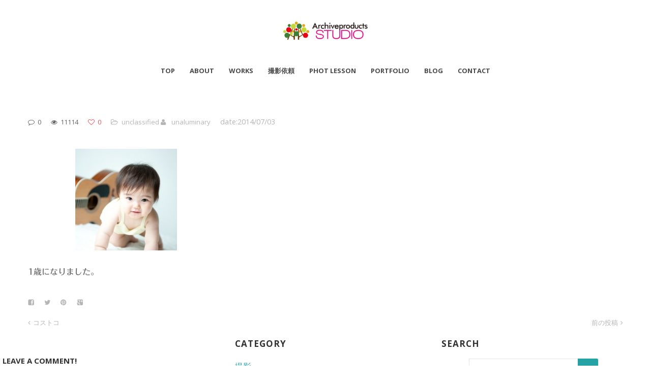

--- FILE ---
content_type: text/html; charset=UTF-8
request_url: https://studio.archiveproducts.jp/1%E6%AD%B3%E3%81%AB%E3%81%AA%E3%82%8A%E3%81%BE%E3%81%97%E3%81%9F.html
body_size: 16574
content:
<!DOCTYPE html>
<html lang="ja">
<head>
    <meta http-equiv="Content-Type" content="text/html; charset=UTF-8">
    <meta name="viewport" content="width=device-width, initial-scale=1, maximum-scale=1">    <meta http-equiv="X-UA-Compatible" content="IE=Edge">
    <link rel="shortcut icon" href="https://studio.archiveproducts.jp/wp-content/uploads/2016/03/favicon.jpg" type="image/x-icon">
    <link rel="apple-touch-icon" href="https://studio.archiveproducts.jp/wp-content/uploads/2016/03/favicon1.jpg">
    <link rel="apple-touch-icon" sizes="72x72" href="https://studio.archiveproducts.jp/wp-content/uploads/2016/03/favicon2.jpg">
    <link rel="apple-touch-icon" sizes="114x114" href="https://studio.archiveproducts.jp/wp-content/uploads/2016/03/favicon3.jpg">
    
    <script type="text/javascript">
        var gt3_ajaxurl = "https://studio.archiveproducts.jp/wp-admin/admin-ajax.php";
    </script>
    <link rel="pingback" href="https://studio.archiveproducts.jp/xmlrpc.php">
    <!-- Global site tag (gtag.js) - Google Analytics(GA4) -->
<script async src="https://www.googletagmanager.com/gtag/js?id=G-8K6HZR3B7R"></script>
<script>
  window.dataLayer = window.dataLayer || [];
  function gtag(){dataLayer.push(arguments);}
  gtag('js', new Date());

  gtag('config', 'G-8K6HZR3B7R');
</script>
<script>
  (function(i,s,o,g,r,a,m){i['GoogleAnalyticsObject']=r;i[r]=i[r]||function(){
  (i[r].q=i[r].q||[]).push(arguments)},i[r].l=1*new Date();a=s.createElement(o),
  m=s.getElementsByTagName(o)[0];a.async=1;a.src=g;m.parentNode.insertBefore(a,m)
  })(window,document,'script','//www.google-analytics.com/analytics.js','ga');

  ga('create', 'UA-17516203-3', 'auto');
  ga('send', 'pageview');

</script><meta name='robots' content='index, follow, max-image-preview:large, max-snippet:-1, max-video-preview:-1' />
	<style>img:is([sizes="auto" i], [sizes^="auto," i]) { contain-intrinsic-size: 3000px 1500px }</style>
	
	<!-- This site is optimized with the Yoast SEO plugin v26.5 - https://yoast.com/wordpress/plugins/seo/ -->
	<title>| Archiveproducts Studio | 福岡市の広告写真撮影スタジオ-アーカイブプロダクツスタジオ</title>
	<link rel="canonical" href="https://studio.archiveproducts.jp/1歳になりました.html" />
	<meta property="og:locale" content="ja_JP" />
	<meta property="og:type" content="article" />
	<meta property="og:title" content="| Archiveproducts Studio | 福岡市の広告写真撮影スタジオ-アーカイブプロダクツスタジオ" />
	<meta property="og:description" content="1歳になりました。" />
	<meta property="og:url" content="https://studio.archiveproducts.jp/1歳になりました.html" />
	<meta property="og:site_name" content="Archiveproducts Studio" />
	<meta property="article:publisher" content="https://www.facebook.com/archiveproducts" />
	<meta property="article:published_time" content="2014-07-03T07:29:47+00:00" />
	<meta property="article:modified_time" content="2016-03-27T14:39:05+00:00" />
	<meta property="og:image" content="https://studio.archiveproducts.jp/wp-content/uploads/2014/07/tumblr_n84ktn1RF11toj63uo1_1280-200x200.jpg" />
	<meta name="author" content="unaluminary" />
	<meta name="twitter:card" content="summary_large_image" />
	<meta name="twitter:creator" content="@archiveproducts" />
	<meta name="twitter:site" content="@archiveproducts" />
	<meta name="twitter:label1" content="執筆者" />
	<meta name="twitter:data1" content="unaluminary" />
	<script type="application/ld+json" class="yoast-schema-graph">{"@context":"https://schema.org","@graph":[{"@type":"WebPage","@id":"https://studio.archiveproducts.jp/1%e6%ad%b3%e3%81%ab%e3%81%aa%e3%82%8a%e3%81%be%e3%81%97%e3%81%9f.html","url":"https://studio.archiveproducts.jp/1%e6%ad%b3%e3%81%ab%e3%81%aa%e3%82%8a%e3%81%be%e3%81%97%e3%81%9f.html","name":"| Archiveproducts Studio | 福岡市の広告写真撮影スタジオ-アーカイブプロダクツスタジオ","isPartOf":{"@id":"https://studio.archiveproducts.jp/#website"},"datePublished":"2014-07-03T07:29:47+00:00","dateModified":"2016-03-27T14:39:05+00:00","author":{"@id":"https://studio.archiveproducts.jp/#/schema/person/886fb0cc70bcd3b3a833585bce613969"},"inLanguage":"ja","potentialAction":[{"@type":"ReadAction","target":["https://studio.archiveproducts.jp/1%e6%ad%b3%e3%81%ab%e3%81%aa%e3%82%8a%e3%81%be%e3%81%97%e3%81%9f.html"]}]},{"@type":"WebSite","@id":"https://studio.archiveproducts.jp/#website","url":"https://studio.archiveproducts.jp/","name":"Archiveproducts Studio","description":"福岡市の広告写真撮影スタジオ-アーカイブプロダクツスタジオ","potentialAction":[{"@type":"SearchAction","target":{"@type":"EntryPoint","urlTemplate":"https://studio.archiveproducts.jp/?s={search_term_string}"},"query-input":{"@type":"PropertyValueSpecification","valueRequired":true,"valueName":"search_term_string"}}],"inLanguage":"ja"},{"@type":"Person","@id":"https://studio.archiveproducts.jp/#/schema/person/886fb0cc70bcd3b3a833585bce613969","name":"unaluminary","image":{"@type":"ImageObject","inLanguage":"ja","@id":"https://studio.archiveproducts.jp/#/schema/person/image/","url":"https://secure.gravatar.com/avatar/7d8d75dd109eb911767141fbe27c6add4863c7ae18997d2690ab34a70285f1c8?s=96&d=mm&r=g","contentUrl":"https://secure.gravatar.com/avatar/7d8d75dd109eb911767141fbe27c6add4863c7ae18997d2690ab34a70285f1c8?s=96&d=mm&r=g","caption":"unaluminary"},"url":"https://studio.archiveproducts.jp/author/unaluminary"}]}</script>
	<!-- / Yoast SEO plugin. -->


<link rel='dns-prefetch' href='//webfonts.xserver.jp' />
<link rel='dns-prefetch' href='//fonts.googleapis.com' />
<link rel="alternate" type="application/rss+xml" title="Archiveproducts Studio &raquo; フィード" href="https://studio.archiveproducts.jp/feed" />
<link rel="alternate" type="application/rss+xml" title="Archiveproducts Studio &raquo; コメントフィード" href="https://studio.archiveproducts.jp/comments/feed" />
<link rel="alternate" type="application/rss+xml" title="Archiveproducts Studio &raquo;  のコメントのフィード" href="https://studio.archiveproducts.jp/1%e6%ad%b3%e3%81%ab%e3%81%aa%e3%82%8a%e3%81%be%e3%81%97%e3%81%9f.html/feed" />
		<!-- This site uses the Google Analytics by ExactMetrics plugin v8.10.2 - Using Analytics tracking - https://www.exactmetrics.com/ -->
							<script src="//www.googletagmanager.com/gtag/js?id=G-8K6HZR3B7R"  data-cfasync="false" data-wpfc-render="false" type="text/javascript" async></script>
			<script data-cfasync="false" data-wpfc-render="false" type="text/javascript">
				var em_version = '8.10.2';
				var em_track_user = true;
				var em_no_track_reason = '';
								var ExactMetricsDefaultLocations = {"page_location":"https:\/\/studio.archiveproducts.jp\/1%E6%AD%B3%E3%81%AB%E3%81%AA%E3%82%8A%E3%81%BE%E3%81%97%E3%81%9F.html\/"};
								if ( typeof ExactMetricsPrivacyGuardFilter === 'function' ) {
					var ExactMetricsLocations = (typeof ExactMetricsExcludeQuery === 'object') ? ExactMetricsPrivacyGuardFilter( ExactMetricsExcludeQuery ) : ExactMetricsPrivacyGuardFilter( ExactMetricsDefaultLocations );
				} else {
					var ExactMetricsLocations = (typeof ExactMetricsExcludeQuery === 'object') ? ExactMetricsExcludeQuery : ExactMetricsDefaultLocations;
				}

								var disableStrs = [
										'ga-disable-G-8K6HZR3B7R',
									];

				/* Function to detect opted out users */
				function __gtagTrackerIsOptedOut() {
					for (var index = 0; index < disableStrs.length; index++) {
						if (document.cookie.indexOf(disableStrs[index] + '=true') > -1) {
							return true;
						}
					}

					return false;
				}

				/* Disable tracking if the opt-out cookie exists. */
				if (__gtagTrackerIsOptedOut()) {
					for (var index = 0; index < disableStrs.length; index++) {
						window[disableStrs[index]] = true;
					}
				}

				/* Opt-out function */
				function __gtagTrackerOptout() {
					for (var index = 0; index < disableStrs.length; index++) {
						document.cookie = disableStrs[index] + '=true; expires=Thu, 31 Dec 2099 23:59:59 UTC; path=/';
						window[disableStrs[index]] = true;
					}
				}

				if ('undefined' === typeof gaOptout) {
					function gaOptout() {
						__gtagTrackerOptout();
					}
				}
								window.dataLayer = window.dataLayer || [];

				window.ExactMetricsDualTracker = {
					helpers: {},
					trackers: {},
				};
				if (em_track_user) {
					function __gtagDataLayer() {
						dataLayer.push(arguments);
					}

					function __gtagTracker(type, name, parameters) {
						if (!parameters) {
							parameters = {};
						}

						if (parameters.send_to) {
							__gtagDataLayer.apply(null, arguments);
							return;
						}

						if (type === 'event') {
														parameters.send_to = exactmetrics_frontend.v4_id;
							var hookName = name;
							if (typeof parameters['event_category'] !== 'undefined') {
								hookName = parameters['event_category'] + ':' + name;
							}

							if (typeof ExactMetricsDualTracker.trackers[hookName] !== 'undefined') {
								ExactMetricsDualTracker.trackers[hookName](parameters);
							} else {
								__gtagDataLayer('event', name, parameters);
							}
							
						} else {
							__gtagDataLayer.apply(null, arguments);
						}
					}

					__gtagTracker('js', new Date());
					__gtagTracker('set', {
						'developer_id.dNDMyYj': true,
											});
					if ( ExactMetricsLocations.page_location ) {
						__gtagTracker('set', ExactMetricsLocations);
					}
										__gtagTracker('config', 'G-8K6HZR3B7R', {"forceSSL":"true","anonymize_ip":"true","link_attribution":"true"} );
										window.gtag = __gtagTracker;										(function () {
						/* https://developers.google.com/analytics/devguides/collection/analyticsjs/ */
						/* ga and __gaTracker compatibility shim. */
						var noopfn = function () {
							return null;
						};
						var newtracker = function () {
							return new Tracker();
						};
						var Tracker = function () {
							return null;
						};
						var p = Tracker.prototype;
						p.get = noopfn;
						p.set = noopfn;
						p.send = function () {
							var args = Array.prototype.slice.call(arguments);
							args.unshift('send');
							__gaTracker.apply(null, args);
						};
						var __gaTracker = function () {
							var len = arguments.length;
							if (len === 0) {
								return;
							}
							var f = arguments[len - 1];
							if (typeof f !== 'object' || f === null || typeof f.hitCallback !== 'function') {
								if ('send' === arguments[0]) {
									var hitConverted, hitObject = false, action;
									if ('event' === arguments[1]) {
										if ('undefined' !== typeof arguments[3]) {
											hitObject = {
												'eventAction': arguments[3],
												'eventCategory': arguments[2],
												'eventLabel': arguments[4],
												'value': arguments[5] ? arguments[5] : 1,
											}
										}
									}
									if ('pageview' === arguments[1]) {
										if ('undefined' !== typeof arguments[2]) {
											hitObject = {
												'eventAction': 'page_view',
												'page_path': arguments[2],
											}
										}
									}
									if (typeof arguments[2] === 'object') {
										hitObject = arguments[2];
									}
									if (typeof arguments[5] === 'object') {
										Object.assign(hitObject, arguments[5]);
									}
									if ('undefined' !== typeof arguments[1].hitType) {
										hitObject = arguments[1];
										if ('pageview' === hitObject.hitType) {
											hitObject.eventAction = 'page_view';
										}
									}
									if (hitObject) {
										action = 'timing' === arguments[1].hitType ? 'timing_complete' : hitObject.eventAction;
										hitConverted = mapArgs(hitObject);
										__gtagTracker('event', action, hitConverted);
									}
								}
								return;
							}

							function mapArgs(args) {
								var arg, hit = {};
								var gaMap = {
									'eventCategory': 'event_category',
									'eventAction': 'event_action',
									'eventLabel': 'event_label',
									'eventValue': 'event_value',
									'nonInteraction': 'non_interaction',
									'timingCategory': 'event_category',
									'timingVar': 'name',
									'timingValue': 'value',
									'timingLabel': 'event_label',
									'page': 'page_path',
									'location': 'page_location',
									'title': 'page_title',
									'referrer' : 'page_referrer',
								};
								for (arg in args) {
																		if (!(!args.hasOwnProperty(arg) || !gaMap.hasOwnProperty(arg))) {
										hit[gaMap[arg]] = args[arg];
									} else {
										hit[arg] = args[arg];
									}
								}
								return hit;
							}

							try {
								f.hitCallback();
							} catch (ex) {
							}
						};
						__gaTracker.create = newtracker;
						__gaTracker.getByName = newtracker;
						__gaTracker.getAll = function () {
							return [];
						};
						__gaTracker.remove = noopfn;
						__gaTracker.loaded = true;
						window['__gaTracker'] = __gaTracker;
					})();
									} else {
										console.log("");
					(function () {
						function __gtagTracker() {
							return null;
						}

						window['__gtagTracker'] = __gtagTracker;
						window['gtag'] = __gtagTracker;
					})();
									}
			</script>
							<!-- / Google Analytics by ExactMetrics -->
		<script type="text/javascript">
/* <![CDATA[ */
window._wpemojiSettings = {"baseUrl":"https:\/\/s.w.org\/images\/core\/emoji\/16.0.1\/72x72\/","ext":".png","svgUrl":"https:\/\/s.w.org\/images\/core\/emoji\/16.0.1\/svg\/","svgExt":".svg","source":{"concatemoji":"https:\/\/studio.archiveproducts.jp\/wp-includes\/js\/wp-emoji-release.min.js?ver=6.8.3"}};
/*! This file is auto-generated */
!function(s,n){var o,i,e;function c(e){try{var t={supportTests:e,timestamp:(new Date).valueOf()};sessionStorage.setItem(o,JSON.stringify(t))}catch(e){}}function p(e,t,n){e.clearRect(0,0,e.canvas.width,e.canvas.height),e.fillText(t,0,0);var t=new Uint32Array(e.getImageData(0,0,e.canvas.width,e.canvas.height).data),a=(e.clearRect(0,0,e.canvas.width,e.canvas.height),e.fillText(n,0,0),new Uint32Array(e.getImageData(0,0,e.canvas.width,e.canvas.height).data));return t.every(function(e,t){return e===a[t]})}function u(e,t){e.clearRect(0,0,e.canvas.width,e.canvas.height),e.fillText(t,0,0);for(var n=e.getImageData(16,16,1,1),a=0;a<n.data.length;a++)if(0!==n.data[a])return!1;return!0}function f(e,t,n,a){switch(t){case"flag":return n(e,"\ud83c\udff3\ufe0f\u200d\u26a7\ufe0f","\ud83c\udff3\ufe0f\u200b\u26a7\ufe0f")?!1:!n(e,"\ud83c\udde8\ud83c\uddf6","\ud83c\udde8\u200b\ud83c\uddf6")&&!n(e,"\ud83c\udff4\udb40\udc67\udb40\udc62\udb40\udc65\udb40\udc6e\udb40\udc67\udb40\udc7f","\ud83c\udff4\u200b\udb40\udc67\u200b\udb40\udc62\u200b\udb40\udc65\u200b\udb40\udc6e\u200b\udb40\udc67\u200b\udb40\udc7f");case"emoji":return!a(e,"\ud83e\udedf")}return!1}function g(e,t,n,a){var r="undefined"!=typeof WorkerGlobalScope&&self instanceof WorkerGlobalScope?new OffscreenCanvas(300,150):s.createElement("canvas"),o=r.getContext("2d",{willReadFrequently:!0}),i=(o.textBaseline="top",o.font="600 32px Arial",{});return e.forEach(function(e){i[e]=t(o,e,n,a)}),i}function t(e){var t=s.createElement("script");t.src=e,t.defer=!0,s.head.appendChild(t)}"undefined"!=typeof Promise&&(o="wpEmojiSettingsSupports",i=["flag","emoji"],n.supports={everything:!0,everythingExceptFlag:!0},e=new Promise(function(e){s.addEventListener("DOMContentLoaded",e,{once:!0})}),new Promise(function(t){var n=function(){try{var e=JSON.parse(sessionStorage.getItem(o));if("object"==typeof e&&"number"==typeof e.timestamp&&(new Date).valueOf()<e.timestamp+604800&&"object"==typeof e.supportTests)return e.supportTests}catch(e){}return null}();if(!n){if("undefined"!=typeof Worker&&"undefined"!=typeof OffscreenCanvas&&"undefined"!=typeof URL&&URL.createObjectURL&&"undefined"!=typeof Blob)try{var e="postMessage("+g.toString()+"("+[JSON.stringify(i),f.toString(),p.toString(),u.toString()].join(",")+"));",a=new Blob([e],{type:"text/javascript"}),r=new Worker(URL.createObjectURL(a),{name:"wpTestEmojiSupports"});return void(r.onmessage=function(e){c(n=e.data),r.terminate(),t(n)})}catch(e){}c(n=g(i,f,p,u))}t(n)}).then(function(e){for(var t in e)n.supports[t]=e[t],n.supports.everything=n.supports.everything&&n.supports[t],"flag"!==t&&(n.supports.everythingExceptFlag=n.supports.everythingExceptFlag&&n.supports[t]);n.supports.everythingExceptFlag=n.supports.everythingExceptFlag&&!n.supports.flag,n.DOMReady=!1,n.readyCallback=function(){n.DOMReady=!0}}).then(function(){return e}).then(function(){var e;n.supports.everything||(n.readyCallback(),(e=n.source||{}).concatemoji?t(e.concatemoji):e.wpemoji&&e.twemoji&&(t(e.twemoji),t(e.wpemoji)))}))}((window,document),window._wpemojiSettings);
/* ]]> */
</script>
<style id='wp-emoji-styles-inline-css' type='text/css'>

	img.wp-smiley, img.emoji {
		display: inline !important;
		border: none !important;
		box-shadow: none !important;
		height: 1em !important;
		width: 1em !important;
		margin: 0 0.07em !important;
		vertical-align: -0.1em !important;
		background: none !important;
		padding: 0 !important;
	}
</style>
<link rel='stylesheet' id='wp-block-library-css' href='https://studio.archiveproducts.jp/wp-includes/css/dist/block-library/style.min.css?ver=6.8.3' type='text/css' media='all' />
<style id='classic-theme-styles-inline-css' type='text/css'>
/*! This file is auto-generated */
.wp-block-button__link{color:#fff;background-color:#32373c;border-radius:9999px;box-shadow:none;text-decoration:none;padding:calc(.667em + 2px) calc(1.333em + 2px);font-size:1.125em}.wp-block-file__button{background:#32373c;color:#fff;text-decoration:none}
</style>
<style id='global-styles-inline-css' type='text/css'>
:root{--wp--preset--aspect-ratio--square: 1;--wp--preset--aspect-ratio--4-3: 4/3;--wp--preset--aspect-ratio--3-4: 3/4;--wp--preset--aspect-ratio--3-2: 3/2;--wp--preset--aspect-ratio--2-3: 2/3;--wp--preset--aspect-ratio--16-9: 16/9;--wp--preset--aspect-ratio--9-16: 9/16;--wp--preset--color--black: #000000;--wp--preset--color--cyan-bluish-gray: #abb8c3;--wp--preset--color--white: #ffffff;--wp--preset--color--pale-pink: #f78da7;--wp--preset--color--vivid-red: #cf2e2e;--wp--preset--color--luminous-vivid-orange: #ff6900;--wp--preset--color--luminous-vivid-amber: #fcb900;--wp--preset--color--light-green-cyan: #7bdcb5;--wp--preset--color--vivid-green-cyan: #00d084;--wp--preset--color--pale-cyan-blue: #8ed1fc;--wp--preset--color--vivid-cyan-blue: #0693e3;--wp--preset--color--vivid-purple: #9b51e0;--wp--preset--gradient--vivid-cyan-blue-to-vivid-purple: linear-gradient(135deg,rgba(6,147,227,1) 0%,rgb(155,81,224) 100%);--wp--preset--gradient--light-green-cyan-to-vivid-green-cyan: linear-gradient(135deg,rgb(122,220,180) 0%,rgb(0,208,130) 100%);--wp--preset--gradient--luminous-vivid-amber-to-luminous-vivid-orange: linear-gradient(135deg,rgba(252,185,0,1) 0%,rgba(255,105,0,1) 100%);--wp--preset--gradient--luminous-vivid-orange-to-vivid-red: linear-gradient(135deg,rgba(255,105,0,1) 0%,rgb(207,46,46) 100%);--wp--preset--gradient--very-light-gray-to-cyan-bluish-gray: linear-gradient(135deg,rgb(238,238,238) 0%,rgb(169,184,195) 100%);--wp--preset--gradient--cool-to-warm-spectrum: linear-gradient(135deg,rgb(74,234,220) 0%,rgb(151,120,209) 20%,rgb(207,42,186) 40%,rgb(238,44,130) 60%,rgb(251,105,98) 80%,rgb(254,248,76) 100%);--wp--preset--gradient--blush-light-purple: linear-gradient(135deg,rgb(255,206,236) 0%,rgb(152,150,240) 100%);--wp--preset--gradient--blush-bordeaux: linear-gradient(135deg,rgb(254,205,165) 0%,rgb(254,45,45) 50%,rgb(107,0,62) 100%);--wp--preset--gradient--luminous-dusk: linear-gradient(135deg,rgb(255,203,112) 0%,rgb(199,81,192) 50%,rgb(65,88,208) 100%);--wp--preset--gradient--pale-ocean: linear-gradient(135deg,rgb(255,245,203) 0%,rgb(182,227,212) 50%,rgb(51,167,181) 100%);--wp--preset--gradient--electric-grass: linear-gradient(135deg,rgb(202,248,128) 0%,rgb(113,206,126) 100%);--wp--preset--gradient--midnight: linear-gradient(135deg,rgb(2,3,129) 0%,rgb(40,116,252) 100%);--wp--preset--font-size--small: 13px;--wp--preset--font-size--medium: 20px;--wp--preset--font-size--large: 36px;--wp--preset--font-size--x-large: 42px;--wp--preset--spacing--20: 0.44rem;--wp--preset--spacing--30: 0.67rem;--wp--preset--spacing--40: 1rem;--wp--preset--spacing--50: 1.5rem;--wp--preset--spacing--60: 2.25rem;--wp--preset--spacing--70: 3.38rem;--wp--preset--spacing--80: 5.06rem;--wp--preset--shadow--natural: 6px 6px 9px rgba(0, 0, 0, 0.2);--wp--preset--shadow--deep: 12px 12px 50px rgba(0, 0, 0, 0.4);--wp--preset--shadow--sharp: 6px 6px 0px rgba(0, 0, 0, 0.2);--wp--preset--shadow--outlined: 6px 6px 0px -3px rgba(255, 255, 255, 1), 6px 6px rgba(0, 0, 0, 1);--wp--preset--shadow--crisp: 6px 6px 0px rgba(0, 0, 0, 1);}:where(.is-layout-flex){gap: 0.5em;}:where(.is-layout-grid){gap: 0.5em;}body .is-layout-flex{display: flex;}.is-layout-flex{flex-wrap: wrap;align-items: center;}.is-layout-flex > :is(*, div){margin: 0;}body .is-layout-grid{display: grid;}.is-layout-grid > :is(*, div){margin: 0;}:where(.wp-block-columns.is-layout-flex){gap: 2em;}:where(.wp-block-columns.is-layout-grid){gap: 2em;}:where(.wp-block-post-template.is-layout-flex){gap: 1.25em;}:where(.wp-block-post-template.is-layout-grid){gap: 1.25em;}.has-black-color{color: var(--wp--preset--color--black) !important;}.has-cyan-bluish-gray-color{color: var(--wp--preset--color--cyan-bluish-gray) !important;}.has-white-color{color: var(--wp--preset--color--white) !important;}.has-pale-pink-color{color: var(--wp--preset--color--pale-pink) !important;}.has-vivid-red-color{color: var(--wp--preset--color--vivid-red) !important;}.has-luminous-vivid-orange-color{color: var(--wp--preset--color--luminous-vivid-orange) !important;}.has-luminous-vivid-amber-color{color: var(--wp--preset--color--luminous-vivid-amber) !important;}.has-light-green-cyan-color{color: var(--wp--preset--color--light-green-cyan) !important;}.has-vivid-green-cyan-color{color: var(--wp--preset--color--vivid-green-cyan) !important;}.has-pale-cyan-blue-color{color: var(--wp--preset--color--pale-cyan-blue) !important;}.has-vivid-cyan-blue-color{color: var(--wp--preset--color--vivid-cyan-blue) !important;}.has-vivid-purple-color{color: var(--wp--preset--color--vivid-purple) !important;}.has-black-background-color{background-color: var(--wp--preset--color--black) !important;}.has-cyan-bluish-gray-background-color{background-color: var(--wp--preset--color--cyan-bluish-gray) !important;}.has-white-background-color{background-color: var(--wp--preset--color--white) !important;}.has-pale-pink-background-color{background-color: var(--wp--preset--color--pale-pink) !important;}.has-vivid-red-background-color{background-color: var(--wp--preset--color--vivid-red) !important;}.has-luminous-vivid-orange-background-color{background-color: var(--wp--preset--color--luminous-vivid-orange) !important;}.has-luminous-vivid-amber-background-color{background-color: var(--wp--preset--color--luminous-vivid-amber) !important;}.has-light-green-cyan-background-color{background-color: var(--wp--preset--color--light-green-cyan) !important;}.has-vivid-green-cyan-background-color{background-color: var(--wp--preset--color--vivid-green-cyan) !important;}.has-pale-cyan-blue-background-color{background-color: var(--wp--preset--color--pale-cyan-blue) !important;}.has-vivid-cyan-blue-background-color{background-color: var(--wp--preset--color--vivid-cyan-blue) !important;}.has-vivid-purple-background-color{background-color: var(--wp--preset--color--vivid-purple) !important;}.has-black-border-color{border-color: var(--wp--preset--color--black) !important;}.has-cyan-bluish-gray-border-color{border-color: var(--wp--preset--color--cyan-bluish-gray) !important;}.has-white-border-color{border-color: var(--wp--preset--color--white) !important;}.has-pale-pink-border-color{border-color: var(--wp--preset--color--pale-pink) !important;}.has-vivid-red-border-color{border-color: var(--wp--preset--color--vivid-red) !important;}.has-luminous-vivid-orange-border-color{border-color: var(--wp--preset--color--luminous-vivid-orange) !important;}.has-luminous-vivid-amber-border-color{border-color: var(--wp--preset--color--luminous-vivid-amber) !important;}.has-light-green-cyan-border-color{border-color: var(--wp--preset--color--light-green-cyan) !important;}.has-vivid-green-cyan-border-color{border-color: var(--wp--preset--color--vivid-green-cyan) !important;}.has-pale-cyan-blue-border-color{border-color: var(--wp--preset--color--pale-cyan-blue) !important;}.has-vivid-cyan-blue-border-color{border-color: var(--wp--preset--color--vivid-cyan-blue) !important;}.has-vivid-purple-border-color{border-color: var(--wp--preset--color--vivid-purple) !important;}.has-vivid-cyan-blue-to-vivid-purple-gradient-background{background: var(--wp--preset--gradient--vivid-cyan-blue-to-vivid-purple) !important;}.has-light-green-cyan-to-vivid-green-cyan-gradient-background{background: var(--wp--preset--gradient--light-green-cyan-to-vivid-green-cyan) !important;}.has-luminous-vivid-amber-to-luminous-vivid-orange-gradient-background{background: var(--wp--preset--gradient--luminous-vivid-amber-to-luminous-vivid-orange) !important;}.has-luminous-vivid-orange-to-vivid-red-gradient-background{background: var(--wp--preset--gradient--luminous-vivid-orange-to-vivid-red) !important;}.has-very-light-gray-to-cyan-bluish-gray-gradient-background{background: var(--wp--preset--gradient--very-light-gray-to-cyan-bluish-gray) !important;}.has-cool-to-warm-spectrum-gradient-background{background: var(--wp--preset--gradient--cool-to-warm-spectrum) !important;}.has-blush-light-purple-gradient-background{background: var(--wp--preset--gradient--blush-light-purple) !important;}.has-blush-bordeaux-gradient-background{background: var(--wp--preset--gradient--blush-bordeaux) !important;}.has-luminous-dusk-gradient-background{background: var(--wp--preset--gradient--luminous-dusk) !important;}.has-pale-ocean-gradient-background{background: var(--wp--preset--gradient--pale-ocean) !important;}.has-electric-grass-gradient-background{background: var(--wp--preset--gradient--electric-grass) !important;}.has-midnight-gradient-background{background: var(--wp--preset--gradient--midnight) !important;}.has-small-font-size{font-size: var(--wp--preset--font-size--small) !important;}.has-medium-font-size{font-size: var(--wp--preset--font-size--medium) !important;}.has-large-font-size{font-size: var(--wp--preset--font-size--large) !important;}.has-x-large-font-size{font-size: var(--wp--preset--font-size--x-large) !important;}
:where(.wp-block-post-template.is-layout-flex){gap: 1.25em;}:where(.wp-block-post-template.is-layout-grid){gap: 1.25em;}
:where(.wp-block-columns.is-layout-flex){gap: 2em;}:where(.wp-block-columns.is-layout-grid){gap: 2em;}
:root :where(.wp-block-pullquote){font-size: 1.5em;line-height: 1.6;}
</style>
<link rel='stylesheet' id='contact-form-7-css' href='https://studio.archiveproducts.jp/wp-content/plugins/contact-form-7/includes/css/styles.css?ver=6.1.4' type='text/css' media='all' />
<link rel='stylesheet' id='responsive-lightbox-prettyphoto-css' href='https://studio.archiveproducts.jp/wp-content/plugins/responsive-lightbox/assets/prettyphoto/prettyPhoto.min.css?ver=3.1.6' type='text/css' media='all' />
<link rel='stylesheet' id='gt3_default_style-css' href='https://studio.archiveproducts.jp/wp-content/themes/gt3-wp-pure/style.css?ver=6.8.3' type='text/css' media='all' />
<link rel='stylesheet' id='gt3_theme-css' href='https://studio.archiveproducts.jp/wp-content/themes/gt3-wp-pure/css/theme.css?ver=6.8.3' type='text/css' media='all' />
<link rel='stylesheet' id='gt3_custom-css' href='https://studio.archiveproducts.jp/wp-content/uploads/custom.css?ver=6.8.3' type='text/css' media='all' />
<link rel='stylesheet' id='AllFonts-css' href='https://fonts.googleapis.com/css?family=Open+Sans%3A300%2C400%2C600%2C700&#038;ver=6.8.3' type='text/css' media='all' />
<script type="text/javascript" src="https://studio.archiveproducts.jp/wp-includes/js/jquery/jquery.min.js?ver=3.7.1" id="jquery-core-js"></script>
<script type="text/javascript" src="https://studio.archiveproducts.jp/wp-includes/js/jquery/jquery-migrate.min.js?ver=3.4.1" id="jquery-migrate-js"></script>
<script type="text/javascript" src="//webfonts.xserver.jp/js/xserverv3.js?fadein=0&amp;ver=2.0.9" id="typesquare_std-js"></script>
<script type="text/javascript" src="https://studio.archiveproducts.jp/wp-content/plugins/google-analytics-dashboard-for-wp/assets/js/frontend-gtag.min.js?ver=8.10.2" id="exactmetrics-frontend-script-js" async="async" data-wp-strategy="async"></script>
<script data-cfasync="false" data-wpfc-render="false" type="text/javascript" id='exactmetrics-frontend-script-js-extra'>/* <![CDATA[ */
var exactmetrics_frontend = {"js_events_tracking":"true","download_extensions":"zip,ra,mp,avi,flv,mpeg,pdf,doc,ppt,xls,jp,png,gif,tiff,bmp,txt","inbound_paths":"[{\"path\":\"\\\/go\\\/\",\"label\":\"affiliate\"},{\"path\":\"\\\/recommend\\\/\",\"label\":\"affiliate\"}]","home_url":"https:\/\/studio.archiveproducts.jp","hash_tracking":"false","v4_id":"G-8K6HZR3B7R"};/* ]]> */
</script>
<script type="text/javascript" src="https://studio.archiveproducts.jp/wp-content/plugins/responsive-lightbox/assets/prettyphoto/jquery.prettyPhoto.min.js?ver=3.1.6" id="responsive-lightbox-prettyphoto-js"></script>
<script type="text/javascript" src="https://studio.archiveproducts.jp/wp-includes/js/underscore.min.js?ver=1.13.7" id="underscore-js"></script>
<script type="text/javascript" src="https://studio.archiveproducts.jp/wp-content/plugins/responsive-lightbox/assets/infinitescroll/infinite-scroll.pkgd.min.js?ver=4.0.1" id="responsive-lightbox-infinite-scroll-js"></script>
<script type="text/javascript" id="responsive-lightbox-js-before">
/* <![CDATA[ */
var rlArgs = {"script":"prettyphoto","selector":"lightbox","customEvents":"","activeGalleries":true,"animationSpeed":"normal","slideshow":false,"slideshowDelay":5000,"slideshowAutoplay":false,"opacity":"0.75","showTitle":true,"allowResize":true,"allowExpand":true,"width":1080,"height":720,"separator":"\/","theme":"pp_default","horizontalPadding":20,"hideFlash":false,"wmode":"opaque","videoAutoplay":false,"modal":false,"deeplinking":false,"overlayGallery":true,"keyboardShortcuts":true,"social":false,"woocommerce_gallery":false,"ajaxurl":"https:\/\/studio.archiveproducts.jp\/wp-admin\/admin-ajax.php","nonce":"a37f7a4382","preview":false,"postId":501,"scriptExtension":false};
/* ]]> */
</script>
<script type="text/javascript" src="https://studio.archiveproducts.jp/wp-content/plugins/responsive-lightbox/js/front.js?ver=2.5.5" id="responsive-lightbox-js"></script>
<link rel="https://api.w.org/" href="https://studio.archiveproducts.jp/wp-json/" /><link rel="alternate" title="JSON" type="application/json" href="https://studio.archiveproducts.jp/wp-json/wp/v2/posts/501" /><link rel="EditURI" type="application/rsd+xml" title="RSD" href="https://studio.archiveproducts.jp/xmlrpc.php?rsd" />
<meta name="generator" content="WordPress 6.8.3" />
<link rel='shortlink' href='https://studio.archiveproducts.jp/?p=501' />
<link rel="alternate" title="oEmbed (JSON)" type="application/json+oembed" href="https://studio.archiveproducts.jp/wp-json/oembed/1.0/embed?url=https%3A%2F%2Fstudio.archiveproducts.jp%2F1%25e6%25ad%25b3%25e3%2581%25ab%25e3%2581%25aa%25e3%2582%258a%25e3%2581%25be%25e3%2581%2597%25e3%2581%259f.html" />
<link rel="alternate" title="oEmbed (XML)" type="text/xml+oembed" href="https://studio.archiveproducts.jp/wp-json/oembed/1.0/embed?url=https%3A%2F%2Fstudio.archiveproducts.jp%2F1%25e6%25ad%25b3%25e3%2581%25ab%25e3%2581%25aa%25e3%2582%258a%25e3%2581%25be%25e3%2581%2597%25e3%2581%259f.html&#038;format=xml" />
<style type='text/css'>
.contentarea p{ font-family: "フォーク M";}</style>
<script>var pure_var = true;</script><style>.simplemap img{max-width:none !important;padding:0 !important;margin:0 !important;}.staticmap,.staticmap img{max-width:100% !important;height:auto !important;}.simplemap .simplemap-content{display:none;}</style>
<script>var google_map_api_key = "AIzaSyAanJN7CzM0SgqPm7AbZ2wyqEpG8dcdSnM";</script><style type="text/css" media="screen">body{position:relative}#dynamic-to-top{display:none;overflow:hidden;width:auto;z-index:90;position:fixed;bottom:20px;right:20px;top:auto;left:auto;font-family:sans-serif;font-size:1em;color:#fff;text-decoration:none;padding:17px 16px;border:1px solid #000;background:#272727;-webkit-background-origin:border;-moz-background-origin:border;-icab-background-origin:border;-khtml-background-origin:border;-o-background-origin:border;background-origin:border;-webkit-background-clip:padding-box;-moz-background-clip:padding-box;-icab-background-clip:padding-box;-khtml-background-clip:padding-box;-o-background-clip:padding-box;background-clip:padding-box;-webkit-box-shadow:0 1px 3px rgba( 0, 0, 0, 0.4 ), inset 0 0 0 1px rgba( 0, 0, 0, 0.2 ), inset 0 1px 0 rgba( 255, 255, 255, .4 ), inset 0 10px 10px rgba( 255, 255, 255, .1 );-ms-box-shadow:0 1px 3px rgba( 0, 0, 0, 0.4 ), inset 0 0 0 1px rgba( 0, 0, 0, 0.2 ), inset 0 1px 0 rgba( 255, 255, 255, .4 ), inset 0 10px 10px rgba( 255, 255, 255, .1 );-moz-box-shadow:0 1px 3px rgba( 0, 0, 0, 0.4 ), inset 0 0 0 1px rgba( 0, 0, 0, 0.2 ), inset 0 1px 0 rgba( 255, 255, 255, .4 ), inset 0 10px 10px rgba( 255, 255, 255, .1 );-o-box-shadow:0 1px 3px rgba( 0, 0, 0, 0.4 ), inset 0 0 0 1px rgba( 0, 0, 0, 0.2 ), inset 0 1px 0 rgba( 255, 255, 255, .4 ), inset 0 10px 10px rgba( 255, 255, 255, .1 );-khtml-box-shadow:0 1px 3px rgba( 0, 0, 0, 0.4 ), inset 0 0 0 1px rgba( 0, 0, 0, 0.2 ), inset 0 1px 0 rgba( 255, 255, 255, .4 ), inset 0 10px 10px rgba( 255, 255, 255, .1 );-icab-box-shadow:0 1px 3px rgba( 0, 0, 0, 0.4 ), inset 0 0 0 1px rgba( 0, 0, 0, 0.2 ), inset 0 1px 0 rgba( 255, 255, 255, .4 ), inset 0 10px 10px rgba( 255, 255, 255, .1 );box-shadow:0 1px 3px rgba( 0, 0, 0, 0.4 ), inset 0 0 0 1px rgba( 0, 0, 0, 0.2 ), inset 0 1px 0 rgba( 255, 255, 255, .4 ), inset 0 10px 10px rgba( 255, 255, 255, .1 );-webkit-border-radius:30px;-moz-border-radius:30px;-icab-border-radius:30px;-khtml-border-radius:30px;border-radius:30px}#dynamic-to-top:hover{background:#4e9c9c;background:#272727 -webkit-gradient( linear, 0% 0%, 0% 100%, from( rgba( 255, 255, 255, .2 ) ), to( rgba( 0, 0, 0, 0 ) ) );background:#272727 -webkit-linear-gradient( top, rgba( 255, 255, 255, .2 ), rgba( 0, 0, 0, 0 ) );background:#272727 -khtml-linear-gradient( top, rgba( 255, 255, 255, .2 ), rgba( 0, 0, 0, 0 ) );background:#272727 -moz-linear-gradient( top, rgba( 255, 255, 255, .2 ), rgba( 0, 0, 0, 0 ) );background:#272727 -o-linear-gradient( top, rgba( 255, 255, 255, .2 ), rgba( 0, 0, 0, 0 ) );background:#272727 -ms-linear-gradient( top, rgba( 255, 255, 255, .2 ), rgba( 0, 0, 0, 0 ) );background:#272727 -icab-linear-gradient( top, rgba( 255, 255, 255, .2 ), rgba( 0, 0, 0, 0 ) );background:#272727 linear-gradient( top, rgba( 255, 255, 255, .2 ), rgba( 0, 0, 0, 0 ) );cursor:pointer}#dynamic-to-top:active{background:#272727;background:#272727 -webkit-gradient( linear, 0% 0%, 0% 100%, from( rgba( 0, 0, 0, .3 ) ), to( rgba( 0, 0, 0, 0 ) ) );background:#272727 -webkit-linear-gradient( top, rgba( 0, 0, 0, .1 ), rgba( 0, 0, 0, 0 ) );background:#272727 -moz-linear-gradient( top, rgba( 0, 0, 0, .1 ), rgba( 0, 0, 0, 0 ) );background:#272727 -khtml-linear-gradient( top, rgba( 0, 0, 0, .1 ), rgba( 0, 0, 0, 0 ) );background:#272727 -o-linear-gradient( top, rgba( 0, 0, 0, .1 ), rgba( 0, 0, 0, 0 ) );background:#272727 -ms-linear-gradient( top, rgba( 0, 0, 0, .1 ), rgba( 0, 0, 0, 0 ) );background:#272727 -icab-linear-gradient( top, rgba( 0, 0, 0, .1 ), rgba( 0, 0, 0, 0 ) );background:#272727 linear-gradient( top, rgba( 0, 0, 0, .1 ), rgba( 0, 0, 0, 0 ) )}#dynamic-to-top,#dynamic-to-top:active,#dynamic-to-top:focus,#dynamic-to-top:hover{outline:none}#dynamic-to-top span{display:block;overflow:hidden;width:14px;height:12px;background:url( https://studio.archiveproducts.jp/wp-content/plugins/dynamic-to-top/css/images/up.png )no-repeat center center}</style>		<style type="text/css" id="wp-custom-css">
			/*
ここに独自の CSS を追加することができます。

詳しくは上のヘルプアイコンをクリックしてください。
*/
header{padding-bottom:20px;}
header.type1 .menu{margin-top:20px;
margin-bottom:15px;}
.item_list .item img, .portfolio_item_img img, .module_fader img{border-radius:50%;}
.metaslider .caption-wrap{width:50%!important;
bottom:30px!important;
right:0!important;
left:auto!important;}
@media screen and (max-width: 480px) {
.metaslider .caption-wrap{width:100%!important;
bottom:0!important;
left:0!important;
font-size:0.8rem;}
}

.grecaptcha-badge { visibility: hidden; }		</style>
		</head>

<body class="wp-singular post-template-default single single-post postid-501 single-format-gallery wp-theme-gt3-wp-pure  gt3_preloader metaslider-plugin">
<div class="bbody op0">
<header class="clearfix header_centered type2">
    <div class="show_mobile_menu">MENU</div>
    <div class="menu-%e3%83%a1%e3%82%a4%e3%83%b3%e3%83%a1%e3%83%8b%e3%83%a5%e3%83%bc-container"><ul id="menu-%e3%83%a1%e3%82%a4%e3%83%b3%e3%83%a1%e3%83%8b%e3%83%a5%e3%83%bc" class="menu_mobile"><li id="menu-item-387" class="menu-item menu-item-type-post_type menu-item-object-page menu-item-home menu-item-387"><a href="https://studio.archiveproducts.jp/">TOP</a></li>
<li id="menu-item-14" class="menu-item menu-item-type-post_type menu-item-object-page menu-item-14"><a href="https://studio.archiveproducts.jp/about">ABOUT</a></li>
<li id="menu-item-386" class="menu-item menu-item-type-post_type menu-item-object-page menu-item-386"><a href="https://studio.archiveproducts.jp/works">WORKS</a></li>
<li id="menu-item-4533" class="menu-item menu-item-type-post_type menu-item-object-page menu-item-4533"><a href="https://studio.archiveproducts.jp/photographer">撮影依頼</a></li>
<li id="menu-item-1807" class="menu-item menu-item-type-post_type menu-item-object-page menu-item-1807"><a href="https://studio.archiveproducts.jp/lesson">PHOT Lesson</a></li>
<li id="menu-item-72" class="menu-item menu-item-type-post_type menu-item-object-page menu-item-72"><a href="https://studio.archiveproducts.jp/photo">PORTFOLIO</a></li>
<li id="menu-item-368" class="menu-item menu-item-type-post_type menu-item-object-page menu-item-368"><a href="https://studio.archiveproducts.jp/blog">BLOG</a></li>
<li id="menu-item-22" class="menu-item menu-item-type-post_type menu-item-object-page menu-item-22"><a href="https://studio.archiveproducts.jp/contact">CONTACT</a></li>
</ul></div>
    
    
    <a href="https://studio.archiveproducts.jp/" class="logo" style="width:172px;height:43px;">
        <img src="https://studio.archiveproducts.jp/wp-content/uploads/2016/03/logo.png" alt=""
             width="172"
             height="43" class="non_retina_image">
        <img src="https://studio.archiveproducts.jp/wp-content/uploads/2016/03/logo.png" alt=""
             width="172"
             height="43" class="retina_image">
    </a>
    
            <nav class="clearfix desktop_menu">
            <div class="menu-%e3%83%a1%e3%82%a4%e3%83%b3%e3%83%a1%e3%83%8b%e3%83%a5%e3%83%bc-container"><ul id="menu-%e3%83%a1%e3%82%a4%e3%83%b3%e3%83%a1%e3%83%8b%e3%83%a5%e3%83%bc-1" class="menu"><li class="mymenu-icon menu-item menu-item-type-post_type menu-item-object-page menu-item-home menu-item-387"><div><a href="https://studio.archiveproducts.jp/"><span>TOP</span></a></div></li>
<li class="mymenu-icon menu-item menu-item-type-post_type menu-item-object-page menu-item-14"><div><a href="https://studio.archiveproducts.jp/about"><span>ABOUT</span></a></div></li>
<li class="mymenu-icon menu-item menu-item-type-post_type menu-item-object-page menu-item-386"><div><a href="https://studio.archiveproducts.jp/works"><span>WORKS</span></a></div></li>
<li class="mymenu-icon menu-item menu-item-type-post_type menu-item-object-page menu-item-4533"><div><a href="https://studio.archiveproducts.jp/photographer"><span>撮影依頼</span></a></div></li>
<li class="mymenu-icon menu-item menu-item-type-post_type menu-item-object-page menu-item-1807"><div><a href="https://studio.archiveproducts.jp/lesson"><span>PHOT Lesson</span></a></div></li>
<li class="mymenu-icon menu-item menu-item-type-post_type menu-item-object-page menu-item-72"><div><a href="https://studio.archiveproducts.jp/photo"><span>PORTFOLIO</span></a></div></li>
<li class="mymenu-icon menu-item menu-item-type-post_type menu-item-object-page menu-item-368"><div><a href="https://studio.archiveproducts.jp/blog"><span>BLOG</span></a></div></li>
<li class="mymenu-icon menu-item menu-item-type-post_type menu-item-object-page menu-item-22"><div><a href="https://studio.archiveproducts.jp/contact"><span>CONTACT</span></a></div></li>
</ul></div>        </nav>
    
    
    
    </header>

<div class="wrapper container">
    <div class="row no-sidebar">
        <div
            class="fl-container span12">
            <div class="row">
                <div
                    class="posts-block span12">
                    <div class="contentarea">

                        <div class="row">
                                                        <div class="span12">
                                <h1 class="entry-title blogpost_title"></h1>                                <div class="preview_meta">
                                    <div class="block_likes">
                                        <div class="post-views"><i class="stand_icon icon-comment-alt"></i>
                                            <span>0</span></div>
                                        <div class="post-views"><i class="stand_icon icon-eye-open"></i>
                                            <span>11114</span></div>
                                        <div class="post_likes post_likes_add " data-postid="501" data-modify="like_post">
                                            <i class="stand_icon icon-heart-empty"></i>
                                            <span>0</span>
                                        </div>
                                    </div>
                                    <div class="block_post_meta_stand block_cats">
                                        <i class="icon-folder-open-alt"></i>
                                        <a href="https://studio.archiveproducts.jp/category/unclassified" rel="category tag">unclassified</a>                                    </div>
                                    <div class="block_post_meta_stand block_author">
                                        <i class="icon-user"></i>
                                        <a href="https://studio.archiveproducts.jp/author/unaluminary" title="unaluminary の投稿" rel="author">unaluminary</a>                                    </div>
                                    					<div class="preview_meta_date">
					<span class="entry-date">date:2014/07/03</span>
					</div>
                                </div>
                                <article>
                                    
		<style type="text/css">
			#gallery-1 {
				margin: auto;
			}
			#gallery-1 .gallery-item {
				float: left;
				margin-top: 10px;
				text-align: center;
				width: 33%;
			}
			#gallery-1 img {
				border: 2px solid #cfcfcf;
			}
			#gallery-1 .gallery-caption {
				margin-left: 0;
			}
			/* see gallery_shortcode() in wp-includes/media.php */
		</style>
		<div id='gallery-1' class='gallery galleryid-501 gallery-columns-3 gallery-size-thumbnail'><dl class='gallery-item'>
			<dt class='gallery-icon portrait'>
				<a href='https://studio.archiveproducts.jp/wp-content/uploads/2014/07/tumblr_n84ktn1RF11toj63uo1_1280.jpg' title="" data-rl_title="" class="rl-gallery-link" data-rl_caption="" data-rel="lightbox-gallery-1"><img decoding="async" width="200" height="200" src="https://studio.archiveproducts.jp/wp-content/uploads/2014/07/tumblr_n84ktn1RF11toj63uo1_1280-200x200.jpg" class="attachment-thumbnail size-thumbnail" alt="" /></a>
			</dt></dl>
			<br style='clear: both' />
		</div>

<p>1歳になりました。</p>
                                </article>
                                <div class="socshare">
                                    <a target="_blank"
                                       href="http://www.facebook.com/share.php?u=https://studio.archiveproducts.jp/1%e6%ad%b3%e3%81%ab%e3%81%aa%e3%82%8a%e3%81%be%e3%81%97%e3%81%9f.html"
                                       class="ico_socialize_facebook1 ico_socialize"></a>
                                    <a target="_blank"
                                       href="https://twitter.com/intent/tweet?text=&amp;url=https://studio.archiveproducts.jp/1%e6%ad%b3%e3%81%ab%e3%81%aa%e3%82%8a%e3%81%be%e3%81%97%e3%81%9f.html"
                                       class="ico_socialize_twitter2 ico_socialize"></a>
                                    <a target="_blank"
                                       href="http://pinterest.com/pin/create/button/?url=https://studio.archiveproducts.jp/1%e6%ad%b3%e3%81%ab%e3%81%aa%e3%82%8a%e3%81%be%e3%81%97%e3%81%9f.html&media=https://studio.archiveproducts.jp/wp-content/uploads/2016/03/logo.png"
                                       class="ico_socialize_pinterest ico_socialize"></a>
                                    <a target="_blank"
                                       href="https://plus.google.com/share?url=https://studio.archiveproducts.jp/1%e6%ad%b3%e3%81%ab%e3%81%aa%e3%82%8a%e3%81%be%e3%81%97%e3%81%9f.html"
                                       class="ico_socialize_google2 ico_socialize"></a>
                                </div>
                                <div class="prev_next_links clearfix">
                                    <div class="fleft"><a href="https://studio.archiveproducts.jp/%e3%82%b3%e3%82%b9%e3%83%88%e3%82%b3.html" rel="next">コストコ</a></div>                                    <div class="fright"><a href="https://studio.archiveproducts.jp/9%e6%9c%8813%e6%97%a5%e6%92%ae%e5%bd%b1.html" rel="prev">前の投稿</a></div>                                </div>
                                <div class="dn"></div>
                                <div class="clearfix">
<div class="items3" data-count="3">
<ul class="item_list">
<li>
<div id="comments">
    
    	<div id="respond" class="comment-respond">
		<h3 id="reply-title" class="comment-reply-title">Leave a Comment! <small><a rel="nofollow" id="cancel-comment-reply-link" href="/1%E6%AD%B3%E3%81%AB%E3%81%AA%E3%82%8A%E3%81%BE%E3%81%97%E3%81%9F.html#respond" style="display:none;">コメントをキャンセル</a></small></h3><form action="https://studio.archiveproducts.jp/wp-comments-post.php" method="post" id="commentform" class="comment-form"><p class="comment-notes"><span id="email-notes">メールアドレスが公開されることはありません。</span> <span class="required-field-message"><span class="required">※</span> が付いている欄は必須項目です</span></p><label class="label-message"></label><textarea name="comment" cols="45" rows="5" placeholder="Message..." id="comment-message" class="form_field"></textarea><label class="label-name"></label><input type="text" placeholder="Name *" title="Name *" id="author" name="author" class="form_field">
<label class="label-email"></label><input type="text" placeholder="Email *" title="Email *" id="email" name="email" class="form_field">
<label class="label-web"></label><input type="text" placeholder="URL" title="URL" id="web" name="url" class="form_field">
<p class="comment-form-cookies-consent"><input id="wp-comment-cookies-consent" name="wp-comment-cookies-consent" type="checkbox" value="yes" /> <label for="wp-comment-cookies-consent">次回のコメントで使用するためブラウザーに自分の名前、メールアドレス、サイトを保存する。</label></p>
<p class="form-submit"><input name="submit" type="submit" id="submit" class="submit" value="Post Comment" /> <input type='hidden' name='comment_post_ID' value='501' id='comment_post_ID' />
<input type='hidden' name='comment_parent' id='comment_parent' value='0' />
</p><p style="display: none;"><input type="hidden" id="akismet_comment_nonce" name="akismet_comment_nonce" value="3ebc96dad5" /></p><p style="display: none !important;" class="akismet-fields-container" data-prefix="ak_"><label>&#916;<textarea name="ak_hp_textarea" cols="45" rows="8" maxlength="100"></textarea></label><input type="hidden" id="ak_js_1" name="ak_js" value="197"/><script>document.getElementById( "ak_js_1" ).setAttribute( "value", ( new Date() ).getTime() );</script></p><p class="tsa_param_field_tsa_" style="display:none;">email confirm<span class="required">*</span><input type="text" name="tsa_email_param_field___" id="tsa_email_param_field___" size="30" value="" />
	</p><p class="tsa_param_field_tsa_2" style="display:none;">post date<span class="required">*</span><input type="text" name="tsa_param_field_tsa_3" id="tsa_param_field_tsa_3" size="30" value="2026-01-18 12:03:23" />
	</p><p id="throwsSpamAway">日本語が含まれない投稿は無視されますのでご注意ください。（スパム対策）</p></form>	</div><!-- #respond -->
	</div>
</li>
<li>
<div class="item"><h5>category</h5>
<ul class="catlist">
	<li class="cat-item cat-item-70"><a href="https://studio.archiveproducts.jp/category/shooting">撮影</a>
</li>
	<li class="cat-item cat-item-6"><a href="https://studio.archiveproducts.jp/category/photo">PHOTO</a>
</li>
	<li class="cat-item cat-item-54"><a href="https://studio.archiveproducts.jp/category/photolesson">PHOTOlesson</a>
</li>
	<li class="cat-item cat-item-45"><a href="https://studio.archiveproducts.jp/category/travelphoto">旅photo</a>
</li>
	<li class="cat-item cat-item-50"><a href="https://studio.archiveproducts.jp/category/%ce%b1">SONY α</a>
</li>
	<li class="cat-item cat-item-49"><a href="https://studio.archiveproducts.jp/category/nikond800">Nikon</a>
</li>
	<li class="cat-item cat-item-46"><a href="https://studio.archiveproducts.jp/category/iphone">iPhone</a>
</li>
	<li class="cat-item cat-item-69"><a href="https://studio.archiveproducts.jp/category/leicasofort2">Leica</a>
</li>
	<li class="cat-item cat-item-48"><a href="https://studio.archiveproducts.jp/category/omd">OMD</a>
</li>
	<li class="cat-item cat-item-59"><a href="https://studio.archiveproducts.jp/category/kidsphoto">子どもとPHOTO</a>
</li>
	<li class="cat-item cat-item-44"><a href="https://studio.archiveproducts.jp/category/instagram">Instagram</a>
</li>
	<li class="cat-item cat-item-65"><a href="https://studio.archiveproducts.jp/category/%e5%ba%ad%e3%81%a5%e3%81%8f%e3%82%8a">庭づくり</a>
</li>
	<li class="cat-item cat-item-7"><a href="https://studio.archiveproducts.jp/category/hitorigoto">ヒトリゴト</a>
</li>
	<li class="cat-item cat-item-1"><a href="https://studio.archiveproducts.jp/category/unclassified">unclassified</a>
</li>
</ul>
</div>
</li>
<li>
<div class="item"><h5>search</h5>
<div class="search_form_cont">
    <form name="search_form" method="get" action="https://studio.archiveproducts.jp" class="search_form" id="search-">
        <span class="sicon" onclick="javascript:document.getElementById('search-').submit();"><i class="icon-search"></i></span>
        <input type="text" name="s" placeholder="Search the site..." value="" title="Search the site..." class="field_search">
        <div class="clear"></div>
    </form>
</div>
<h5 class="mt2">Archive</h5>
<select name="archive-dropdown" onChange='document.location.href=this.options[this.selectedIndex].value;'>
<option value="">月を選択</option>
	<option value='https://studio.archiveproducts.jp/2026/01'> 2026年1月 &nbsp;(1)</option>
	<option value='https://studio.archiveproducts.jp/2025/12'> 2025年12月 &nbsp;(5)</option>
	<option value='https://studio.archiveproducts.jp/2025/11'> 2025年11月 &nbsp;(6)</option>
	<option value='https://studio.archiveproducts.jp/2025/10'> 2025年10月 &nbsp;(6)</option>
	<option value='https://studio.archiveproducts.jp/2025/09'> 2025年9月 &nbsp;(6)</option>
	<option value='https://studio.archiveproducts.jp/2025/08'> 2025年8月 &nbsp;(2)</option>
	<option value='https://studio.archiveproducts.jp/2025/07'> 2025年7月 &nbsp;(5)</option>
	<option value='https://studio.archiveproducts.jp/2025/06'> 2025年6月 &nbsp;(6)</option>
	<option value='https://studio.archiveproducts.jp/2025/05'> 2025年5月 &nbsp;(3)</option>
	<option value='https://studio.archiveproducts.jp/2025/04'> 2025年4月 &nbsp;(1)</option>
	<option value='https://studio.archiveproducts.jp/2025/03'> 2025年3月 &nbsp;(1)</option>
	<option value='https://studio.archiveproducts.jp/2024/06'> 2024年6月 &nbsp;(1)</option>
	<option value='https://studio.archiveproducts.jp/2024/05'> 2024年5月 &nbsp;(2)</option>
	<option value='https://studio.archiveproducts.jp/2023/01'> 2023年1月 &nbsp;(2)</option>
	<option value='https://studio.archiveproducts.jp/2022/12'> 2022年12月 &nbsp;(9)</option>
	<option value='https://studio.archiveproducts.jp/2022/11'> 2022年11月 &nbsp;(1)</option>
	<option value='https://studio.archiveproducts.jp/2022/09'> 2022年9月 &nbsp;(1)</option>
	<option value='https://studio.archiveproducts.jp/2022/08'> 2022年8月 &nbsp;(1)</option>
	<option value='https://studio.archiveproducts.jp/2022/06'> 2022年6月 &nbsp;(6)</option>
	<option value='https://studio.archiveproducts.jp/2022/04'> 2022年4月 &nbsp;(1)</option>
	<option value='https://studio.archiveproducts.jp/2022/03'> 2022年3月 &nbsp;(1)</option>
	<option value='https://studio.archiveproducts.jp/2022/02'> 2022年2月 &nbsp;(1)</option>
	<option value='https://studio.archiveproducts.jp/2022/01'> 2022年1月 &nbsp;(6)</option>
	<option value='https://studio.archiveproducts.jp/2020/11'> 2020年11月 &nbsp;(2)</option>
	<option value='https://studio.archiveproducts.jp/2020/10'> 2020年10月 &nbsp;(3)</option>
	<option value='https://studio.archiveproducts.jp/2020/09'> 2020年9月 &nbsp;(3)</option>
	<option value='https://studio.archiveproducts.jp/2020/06'> 2020年6月 &nbsp;(4)</option>
	<option value='https://studio.archiveproducts.jp/2019/09'> 2019年9月 &nbsp;(2)</option>
	<option value='https://studio.archiveproducts.jp/2019/05'> 2019年5月 &nbsp;(5)</option>
	<option value='https://studio.archiveproducts.jp/2019/04'> 2019年4月 &nbsp;(8)</option>
	<option value='https://studio.archiveproducts.jp/2019/03'> 2019年3月 &nbsp;(8)</option>
	<option value='https://studio.archiveproducts.jp/2019/02'> 2019年2月 &nbsp;(15)</option>
	<option value='https://studio.archiveproducts.jp/2019/01'> 2019年1月 &nbsp;(13)</option>
	<option value='https://studio.archiveproducts.jp/2018/12'> 2018年12月 &nbsp;(19)</option>
	<option value='https://studio.archiveproducts.jp/2018/11'> 2018年11月 &nbsp;(13)</option>
	<option value='https://studio.archiveproducts.jp/2018/10'> 2018年10月 &nbsp;(17)</option>
	<option value='https://studio.archiveproducts.jp/2018/09'> 2018年9月 &nbsp;(8)</option>
	<option value='https://studio.archiveproducts.jp/2018/08'> 2018年8月 &nbsp;(9)</option>
	<option value='https://studio.archiveproducts.jp/2018/07'> 2018年7月 &nbsp;(8)</option>
	<option value='https://studio.archiveproducts.jp/2018/06'> 2018年6月 &nbsp;(16)</option>
	<option value='https://studio.archiveproducts.jp/2018/05'> 2018年5月 &nbsp;(9)</option>
	<option value='https://studio.archiveproducts.jp/2018/04'> 2018年4月 &nbsp;(14)</option>
	<option value='https://studio.archiveproducts.jp/2018/03'> 2018年3月 &nbsp;(13)</option>
	<option value='https://studio.archiveproducts.jp/2018/02'> 2018年2月 &nbsp;(14)</option>
	<option value='https://studio.archiveproducts.jp/2018/01'> 2018年1月 &nbsp;(11)</option>
	<option value='https://studio.archiveproducts.jp/2017/12'> 2017年12月 &nbsp;(7)</option>
	<option value='https://studio.archiveproducts.jp/2017/11'> 2017年11月 &nbsp;(7)</option>
	<option value='https://studio.archiveproducts.jp/2017/10'> 2017年10月 &nbsp;(12)</option>
	<option value='https://studio.archiveproducts.jp/2017/09'> 2017年9月 &nbsp;(12)</option>
	<option value='https://studio.archiveproducts.jp/2017/08'> 2017年8月 &nbsp;(11)</option>
	<option value='https://studio.archiveproducts.jp/2017/07'> 2017年7月 &nbsp;(8)</option>
	<option value='https://studio.archiveproducts.jp/2017/06'> 2017年6月 &nbsp;(12)</option>
	<option value='https://studio.archiveproducts.jp/2017/05'> 2017年5月 &nbsp;(12)</option>
	<option value='https://studio.archiveproducts.jp/2017/04'> 2017年4月 &nbsp;(15)</option>
	<option value='https://studio.archiveproducts.jp/2017/03'> 2017年3月 &nbsp;(16)</option>
	<option value='https://studio.archiveproducts.jp/2017/02'> 2017年2月 &nbsp;(4)</option>
	<option value='https://studio.archiveproducts.jp/2016/12'> 2016年12月 &nbsp;(4)</option>
	<option value='https://studio.archiveproducts.jp/2016/11'> 2016年11月 &nbsp;(5)</option>
	<option value='https://studio.archiveproducts.jp/2016/10'> 2016年10月 &nbsp;(8)</option>
	<option value='https://studio.archiveproducts.jp/2016/09'> 2016年9月 &nbsp;(2)</option>
	<option value='https://studio.archiveproducts.jp/2016/08'> 2016年8月 &nbsp;(4)</option>
	<option value='https://studio.archiveproducts.jp/2016/07'> 2016年7月 &nbsp;(4)</option>
	<option value='https://studio.archiveproducts.jp/2016/06'> 2016年6月 &nbsp;(5)</option>
	<option value='https://studio.archiveproducts.jp/2016/05'> 2016年5月 &nbsp;(3)</option>
	<option value='https://studio.archiveproducts.jp/2016/04'> 2016年4月 &nbsp;(7)</option>
	<option value='https://studio.archiveproducts.jp/2016/03'> 2016年3月 &nbsp;(4)</option>
	<option value='https://studio.archiveproducts.jp/2016/02'> 2016年2月 &nbsp;(10)</option>
	<option value='https://studio.archiveproducts.jp/2015/11'> 2015年11月 &nbsp;(7)</option>
	<option value='https://studio.archiveproducts.jp/2015/09'> 2015年9月 &nbsp;(6)</option>
	<option value='https://studio.archiveproducts.jp/2015/04'> 2015年4月 &nbsp;(1)</option>
	<option value='https://studio.archiveproducts.jp/2015/01'> 2015年1月 &nbsp;(4)</option>
	<option value='https://studio.archiveproducts.jp/2014/10'> 2014年10月 &nbsp;(1)</option>
	<option value='https://studio.archiveproducts.jp/2014/09'> 2014年9月 &nbsp;(5)</option>
	<option value='https://studio.archiveproducts.jp/2014/08'> 2014年8月 &nbsp;(29)</option>
	<option value='https://studio.archiveproducts.jp/2014/07'> 2014年7月 &nbsp;(8)</option>
	<option value='https://studio.archiveproducts.jp/2014/06'> 2014年6月 &nbsp;(1)</option>
	<option value='https://studio.archiveproducts.jp/2014/05'> 2014年5月 &nbsp;(9)</option>
	<option value='https://studio.archiveproducts.jp/2014/04'> 2014年4月 &nbsp;(4)</option>
	<option value='https://studio.archiveproducts.jp/2014/03'> 2014年3月 &nbsp;(25)</option>
	<option value='https://studio.archiveproducts.jp/2014/02'> 2014年2月 &nbsp;(37)</option>
	<option value='https://studio.archiveproducts.jp/2014/01'> 2014年1月 &nbsp;(36)</option>
</select>
</div>
</li>
</ul>
</div>
</div>
        <div class="featured_items clearfix">
            <div class="items3 featured_posts" data-count="3">
                <ul class="item_list">
        
                    <li>
                        <div class="item">
                            
                            <div class="featured_items_body featured_posts_body">
                                <div class="featured_items_title">
                                    <h6><a href="https://studio.archiveproducts.jp/%e8%b5%a4%e3%81%a1%e3%82%83%e3%82%93%e3%81%8c%e9%81%8a%e3%81%b3%e3%81%ab%e3%81%8d%e3%81%9f%e3%82%88%e5%a6%96%e7%b2%be%e3%81%95%e3%82%93%e3%81%8a%e5%8f%8b%e9%81%94%e3%81%8c%e3%81%a7%e3%81%8d%e3%81%9f.html"></a></h6>
                                </div>
                                <div class="fp_cat">
                                    by unaluminary,
                                    <a href="https://studio.archiveproducts.jp/%e8%b5%a4%e3%81%a1%e3%82%83%e3%82%93%e3%81%8c%e9%81%8a%e3%81%b3%e3%81%ab%e3%81%8d%e3%81%9f%e3%82%88%e5%a6%96%e7%b2%be%e3%81%95%e3%82%93%e3%81%8a%e5%8f%8b%e9%81%94%e3%81%8c%e3%81%a7%e3%81%8d%e3%81%9f.html#respond">Comments: 0</a>
                                </div>
                            </div>
                        </div>
                    </li>
                    
                    <li>
                        <div class="item">
                            <div class="img_block wrapped_img"><div class="featured_item_fadder"><img src="https://studio.archiveproducts.jp/wp-content/uploads/2018/02/strawberrytree-570x400.jpg" /><a href="https://studio.archiveproducts.jp/strawberrytree.html"><span></span></a></div></div>
                            <div class="featured_items_body featured_posts_body">
                                <div class="featured_items_title">
                                    <h6><a href="https://studio.archiveproducts.jp/strawberrytree.html">いちごの木</a></h6>
                                </div>
                                <div class="fp_cat">
                                    by unaluminary,
                                    <a href="https://studio.archiveproducts.jp/strawberrytree.html#respond">Comments: 0</a>
                                </div>
                            </div>
                        </div>
                    </li>
                    
                    <li>
                        <div class="item">
                            
                            <div class="featured_items_body featured_posts_body">
                                <div class="featured_items_title">
                                    <h6><a href="https://studio.archiveproducts.jp/lunchbox.html">お弁当</a></h6>
                                </div>
                                <div class="fp_cat">
                                    by unaluminary,
                                    <a href="https://studio.archiveproducts.jp/lunchbox.html#respond">Comments: 0</a>
                                </div>
                            </div>
                        </div>
                    </li>
                    
                    <li>
                        <div class="item">
                            <div class="img_block wrapped_img"><div class="featured_item_fadder"><img src="https://studio.archiveproducts.jp/wp-content/uploads/2016/02/tumblr_o2iyvq8FAa1toj63uo1_400-570x400.jpg" /><a href="https://studio.archiveproducts.jp/commedesgarcon.html"><span></span></a></div></div>
                            <div class="featured_items_body featured_posts_body">
                                <div class="featured_items_title">
                                    <h6><a href="https://studio.archiveproducts.jp/commedesgarcon.html">なんちゃってコムデギャルソン</a></h6>
                                </div>
                                <div class="fp_cat">
                                    by unaluminary,
                                    <a href="https://studio.archiveproducts.jp/commedesgarcon.html#respond">Comments: 0</a>
                                </div>
                            </div>
                        </div>
                    </li>
                    
                    <li>
                        <div class="item">
                            <div class="img_block wrapped_img"><div class="featured_item_fadder"><img src="https://studio.archiveproducts.jp/wp-content/uploads/2016/07/mogushi-570x400.jpg" /><a href="https://studio.archiveproducts.jp/1july2017.html"><span></span></a></div></div>
                            <div class="featured_items_body featured_posts_body">
                                <div class="featured_items_title">
                                    <h6><a href="https://studio.archiveproducts.jp/1july2017.html">７月１日</a></h6>
                                </div>
                                <div class="fp_cat">
                                    by unaluminary,
                                    <a href="https://studio.archiveproducts.jp/1july2017.html#respond">Comments: 0</a>
                                </div>
                            </div>
                        </div>
                    </li>
                    
                    <li>
                        <div class="item">
                            <div class="img_block wrapped_img"><div class="featured_item_fadder"><img src="https://studio.archiveproducts.jp/wp-content/uploads/2018/06/takibitime-570x400.jpg" /><a href="https://studio.archiveproducts.jp/greenpalcamp.html"><span></span></a></div></div>
                            <div class="featured_items_body featured_posts_body">
                                <div class="featured_items_title">
                                    <h6><a href="https://studio.archiveproducts.jp/greenpalcamp.html">キャンプ【グリーンパル日向神峡キャンプ場】</a></h6>
                                </div>
                                <div class="fp_cat">
                                    by unaluminary,
                                    <a href="https://studio.archiveproducts.jp/greenpalcamp.html#respond">Comments: 0</a>
                                </div>
                            </div>
                        </div>
                    </li>
                    
                </ul>
            </div>
        </div>
                                    </div>
                        </div>
                    </div>
                </div>
                <!--?php get_sidebar('left'); ?-->
            </div>
        </div>
        <!--?php get_sidebar('right'); ?-->
    </div>

</div><!-- .wrapper -->

<footer>
    <div class="footer_line container">
        <div class="copyright">
            Copyright &copy; 2016 Archiveproducts Inc. All Rights Reserved.        </div>
        <ul class='socials_list'><li><a class='socials s_instagram' target='_blank' href='https://instagram.com/unaluminary' title='Instagram'></a></li><li><a class='socials s_facebook' target='_blank' href='https://facebook.com/archiveproducts' title='Facebook'></a></li></ul>        <div class="clear"></div>
    </div>
</footer>

<script type="speculationrules">
{"prefetch":[{"source":"document","where":{"and":[{"href_matches":"\/*"},{"not":{"href_matches":["\/wp-*.php","\/wp-admin\/*","\/wp-content\/uploads\/*","\/wp-content\/*","\/wp-content\/plugins\/*","\/wp-content\/themes\/gt3-wp-pure\/*","\/*\\?(.+)"]}},{"not":{"selector_matches":"a[rel~=\"nofollow\"]"}},{"not":{"selector_matches":".no-prefetch, .no-prefetch a"}}]},"eagerness":"conservative"}]}
</script>

    <script>
        jQuery(document).ready(function($) {
            var this_submit_button = $('.comment-respond .form-submit input#submit');
            this_submit_button.wrap('<div class="temp_submit_comment"></div>');
            $('.temp_submit_comment').html('<div class="send_this_comment shortcode_button btn_small btn_type5"><span class="ico_cont"><span class="ico_fader"></span><i class="ico_this icon-share-alt"></i></span><span class="btn_text">SEND COMMENT!</span></div>');
            $('.send_this_comment').live( 'click', function() {
                $('#commentform').submit();
            });
        });
    </script>
    <script type="text/javascript" src="https://studio.archiveproducts.jp/wp-includes/js/dist/hooks.min.js?ver=4d63a3d491d11ffd8ac6" id="wp-hooks-js"></script>
<script type="text/javascript" src="https://studio.archiveproducts.jp/wp-includes/js/dist/i18n.min.js?ver=5e580eb46a90c2b997e6" id="wp-i18n-js"></script>
<script type="text/javascript" id="wp-i18n-js-after">
/* <![CDATA[ */
wp.i18n.setLocaleData( { 'text direction\u0004ltr': [ 'ltr' ] } );
/* ]]> */
</script>
<script type="text/javascript" src="https://studio.archiveproducts.jp/wp-content/plugins/contact-form-7/includes/swv/js/index.js?ver=6.1.4" id="swv-js"></script>
<script type="text/javascript" id="contact-form-7-js-translations">
/* <![CDATA[ */
( function( domain, translations ) {
	var localeData = translations.locale_data[ domain ] || translations.locale_data.messages;
	localeData[""].domain = domain;
	wp.i18n.setLocaleData( localeData, domain );
} )( "contact-form-7", {"translation-revision-date":"2025-11-30 08:12:23+0000","generator":"GlotPress\/4.0.3","domain":"messages","locale_data":{"messages":{"":{"domain":"messages","plural-forms":"nplurals=1; plural=0;","lang":"ja_JP"},"This contact form is placed in the wrong place.":["\u3053\u306e\u30b3\u30f3\u30bf\u30af\u30c8\u30d5\u30a9\u30fc\u30e0\u306f\u9593\u9055\u3063\u305f\u4f4d\u7f6e\u306b\u7f6e\u304b\u308c\u3066\u3044\u307e\u3059\u3002"],"Error:":["\u30a8\u30e9\u30fc:"]}},"comment":{"reference":"includes\/js\/index.js"}} );
/* ]]> */
</script>
<script type="text/javascript" id="contact-form-7-js-before">
/* <![CDATA[ */
var wpcf7 = {
    "api": {
        "root": "https:\/\/studio.archiveproducts.jp\/wp-json\/",
        "namespace": "contact-form-7\/v1"
    }
};
/* ]]> */
</script>
<script type="text/javascript" src="https://studio.archiveproducts.jp/wp-content/plugins/contact-form-7/includes/js/index.js?ver=6.1.4" id="contact-form-7-js"></script>
<script type="text/javascript" id="tptn_tracker-js-extra">
/* <![CDATA[ */
var ajax_tptn_tracker = {"ajax_url":"https:\/\/studio.archiveproducts.jp\/","top_ten_id":"501","top_ten_blog_id":"1","activate_counter":"11","top_ten_debug":"0","tptn_rnd":"76490472"};
/* ]]> */
</script>
<script type="text/javascript" src="https://studio.archiveproducts.jp/wp-content/plugins/top-10/includes/js/top-10-tracker.min.js?ver=4.1.1" id="tptn_tracker-js"></script>
<script type="text/javascript" src="https://studio.archiveproducts.jp/wp-content/themes/gt3-wp-pure/js/theme.js?ver=6.8.3" id="gt3_theme_js-js"></script>
<script type="text/javascript" src="https://studio.archiveproducts.jp/wp-content/plugins/dynamic-to-top/js/libs/jquery.easing.js?ver=1.3" id="jquery-easing-js"></script>
<script type="text/javascript" id="dynamic-to-top-js-extra">
/* <![CDATA[ */
var mv_dynamic_to_top = {"text":"0","version":"0","min":"200","speed":"1000","easing":"easeInOutExpo","margin":"20"};
/* ]]> */
</script>
<script type="text/javascript" src="https://studio.archiveproducts.jp/wp-content/plugins/dynamic-to-top/js/dynamic.to.top.min.js?ver=3.5" id="dynamic-to-top-js"></script>
<script type="text/javascript" src="https://www.google.com/recaptcha/api.js?render=6LcjaCgsAAAAAIQamQyIB47_vt9RDwGYIzrnjQoo&amp;ver=3.0" id="google-recaptcha-js"></script>
<script type="text/javascript" src="https://studio.archiveproducts.jp/wp-includes/js/dist/vendor/wp-polyfill.min.js?ver=3.15.0" id="wp-polyfill-js"></script>
<script type="text/javascript" id="wpcf7-recaptcha-js-before">
/* <![CDATA[ */
var wpcf7_recaptcha = {
    "sitekey": "6LcjaCgsAAAAAIQamQyIB47_vt9RDwGYIzrnjQoo",
    "actions": {
        "homepage": "homepage",
        "contactform": "contactform"
    }
};
/* ]]> */
</script>
<script type="text/javascript" src="https://studio.archiveproducts.jp/wp-content/plugins/contact-form-7/modules/recaptcha/index.js?ver=6.1.4" id="wpcf7-recaptcha-js"></script>
<script type="text/javascript" src="https://studio.archiveproducts.jp/wp-content/plugins/throws-spam-away/js/tsa_params.min.js?ver=3.8.1" id="throws-spam-away-script-js"></script>
<script type="text/javascript" src="https://studio.archiveproducts.jp/wp-content/themes/gt3-wp-pure/js/jquery.cookie.js?ver=6.8.3" id="gt3_cookie_js-js"></script>
<script type="text/javascript" src="https://studio.archiveproducts.jp/wp-includes/js/comment-reply.min.js?ver=6.8.3" id="comment-reply-js" async="async" data-wp-strategy="async"></script>
<script defer type="text/javascript" src="https://studio.archiveproducts.jp/wp-content/plugins/akismet/_inc/akismet-frontend.js?ver=1765455944" id="akismet-frontend-js"></script>
</div>
</body>
</html>

--- FILE ---
content_type: text/html; charset=utf-8
request_url: https://www.google.com/recaptcha/api2/anchor?ar=1&k=6LcjaCgsAAAAAIQamQyIB47_vt9RDwGYIzrnjQoo&co=aHR0cHM6Ly9zdHVkaW8uYXJjaGl2ZXByb2R1Y3RzLmpwOjQ0Mw..&hl=en&v=PoyoqOPhxBO7pBk68S4YbpHZ&size=invisible&anchor-ms=20000&execute-ms=30000&cb=69l4r71d71jy
body_size: 48809
content:
<!DOCTYPE HTML><html dir="ltr" lang="en"><head><meta http-equiv="Content-Type" content="text/html; charset=UTF-8">
<meta http-equiv="X-UA-Compatible" content="IE=edge">
<title>reCAPTCHA</title>
<style type="text/css">
/* cyrillic-ext */
@font-face {
  font-family: 'Roboto';
  font-style: normal;
  font-weight: 400;
  font-stretch: 100%;
  src: url(//fonts.gstatic.com/s/roboto/v48/KFO7CnqEu92Fr1ME7kSn66aGLdTylUAMa3GUBHMdazTgWw.woff2) format('woff2');
  unicode-range: U+0460-052F, U+1C80-1C8A, U+20B4, U+2DE0-2DFF, U+A640-A69F, U+FE2E-FE2F;
}
/* cyrillic */
@font-face {
  font-family: 'Roboto';
  font-style: normal;
  font-weight: 400;
  font-stretch: 100%;
  src: url(//fonts.gstatic.com/s/roboto/v48/KFO7CnqEu92Fr1ME7kSn66aGLdTylUAMa3iUBHMdazTgWw.woff2) format('woff2');
  unicode-range: U+0301, U+0400-045F, U+0490-0491, U+04B0-04B1, U+2116;
}
/* greek-ext */
@font-face {
  font-family: 'Roboto';
  font-style: normal;
  font-weight: 400;
  font-stretch: 100%;
  src: url(//fonts.gstatic.com/s/roboto/v48/KFO7CnqEu92Fr1ME7kSn66aGLdTylUAMa3CUBHMdazTgWw.woff2) format('woff2');
  unicode-range: U+1F00-1FFF;
}
/* greek */
@font-face {
  font-family: 'Roboto';
  font-style: normal;
  font-weight: 400;
  font-stretch: 100%;
  src: url(//fonts.gstatic.com/s/roboto/v48/KFO7CnqEu92Fr1ME7kSn66aGLdTylUAMa3-UBHMdazTgWw.woff2) format('woff2');
  unicode-range: U+0370-0377, U+037A-037F, U+0384-038A, U+038C, U+038E-03A1, U+03A3-03FF;
}
/* math */
@font-face {
  font-family: 'Roboto';
  font-style: normal;
  font-weight: 400;
  font-stretch: 100%;
  src: url(//fonts.gstatic.com/s/roboto/v48/KFO7CnqEu92Fr1ME7kSn66aGLdTylUAMawCUBHMdazTgWw.woff2) format('woff2');
  unicode-range: U+0302-0303, U+0305, U+0307-0308, U+0310, U+0312, U+0315, U+031A, U+0326-0327, U+032C, U+032F-0330, U+0332-0333, U+0338, U+033A, U+0346, U+034D, U+0391-03A1, U+03A3-03A9, U+03B1-03C9, U+03D1, U+03D5-03D6, U+03F0-03F1, U+03F4-03F5, U+2016-2017, U+2034-2038, U+203C, U+2040, U+2043, U+2047, U+2050, U+2057, U+205F, U+2070-2071, U+2074-208E, U+2090-209C, U+20D0-20DC, U+20E1, U+20E5-20EF, U+2100-2112, U+2114-2115, U+2117-2121, U+2123-214F, U+2190, U+2192, U+2194-21AE, U+21B0-21E5, U+21F1-21F2, U+21F4-2211, U+2213-2214, U+2216-22FF, U+2308-230B, U+2310, U+2319, U+231C-2321, U+2336-237A, U+237C, U+2395, U+239B-23B7, U+23D0, U+23DC-23E1, U+2474-2475, U+25AF, U+25B3, U+25B7, U+25BD, U+25C1, U+25CA, U+25CC, U+25FB, U+266D-266F, U+27C0-27FF, U+2900-2AFF, U+2B0E-2B11, U+2B30-2B4C, U+2BFE, U+3030, U+FF5B, U+FF5D, U+1D400-1D7FF, U+1EE00-1EEFF;
}
/* symbols */
@font-face {
  font-family: 'Roboto';
  font-style: normal;
  font-weight: 400;
  font-stretch: 100%;
  src: url(//fonts.gstatic.com/s/roboto/v48/KFO7CnqEu92Fr1ME7kSn66aGLdTylUAMaxKUBHMdazTgWw.woff2) format('woff2');
  unicode-range: U+0001-000C, U+000E-001F, U+007F-009F, U+20DD-20E0, U+20E2-20E4, U+2150-218F, U+2190, U+2192, U+2194-2199, U+21AF, U+21E6-21F0, U+21F3, U+2218-2219, U+2299, U+22C4-22C6, U+2300-243F, U+2440-244A, U+2460-24FF, U+25A0-27BF, U+2800-28FF, U+2921-2922, U+2981, U+29BF, U+29EB, U+2B00-2BFF, U+4DC0-4DFF, U+FFF9-FFFB, U+10140-1018E, U+10190-1019C, U+101A0, U+101D0-101FD, U+102E0-102FB, U+10E60-10E7E, U+1D2C0-1D2D3, U+1D2E0-1D37F, U+1F000-1F0FF, U+1F100-1F1AD, U+1F1E6-1F1FF, U+1F30D-1F30F, U+1F315, U+1F31C, U+1F31E, U+1F320-1F32C, U+1F336, U+1F378, U+1F37D, U+1F382, U+1F393-1F39F, U+1F3A7-1F3A8, U+1F3AC-1F3AF, U+1F3C2, U+1F3C4-1F3C6, U+1F3CA-1F3CE, U+1F3D4-1F3E0, U+1F3ED, U+1F3F1-1F3F3, U+1F3F5-1F3F7, U+1F408, U+1F415, U+1F41F, U+1F426, U+1F43F, U+1F441-1F442, U+1F444, U+1F446-1F449, U+1F44C-1F44E, U+1F453, U+1F46A, U+1F47D, U+1F4A3, U+1F4B0, U+1F4B3, U+1F4B9, U+1F4BB, U+1F4BF, U+1F4C8-1F4CB, U+1F4D6, U+1F4DA, U+1F4DF, U+1F4E3-1F4E6, U+1F4EA-1F4ED, U+1F4F7, U+1F4F9-1F4FB, U+1F4FD-1F4FE, U+1F503, U+1F507-1F50B, U+1F50D, U+1F512-1F513, U+1F53E-1F54A, U+1F54F-1F5FA, U+1F610, U+1F650-1F67F, U+1F687, U+1F68D, U+1F691, U+1F694, U+1F698, U+1F6AD, U+1F6B2, U+1F6B9-1F6BA, U+1F6BC, U+1F6C6-1F6CF, U+1F6D3-1F6D7, U+1F6E0-1F6EA, U+1F6F0-1F6F3, U+1F6F7-1F6FC, U+1F700-1F7FF, U+1F800-1F80B, U+1F810-1F847, U+1F850-1F859, U+1F860-1F887, U+1F890-1F8AD, U+1F8B0-1F8BB, U+1F8C0-1F8C1, U+1F900-1F90B, U+1F93B, U+1F946, U+1F984, U+1F996, U+1F9E9, U+1FA00-1FA6F, U+1FA70-1FA7C, U+1FA80-1FA89, U+1FA8F-1FAC6, U+1FACE-1FADC, U+1FADF-1FAE9, U+1FAF0-1FAF8, U+1FB00-1FBFF;
}
/* vietnamese */
@font-face {
  font-family: 'Roboto';
  font-style: normal;
  font-weight: 400;
  font-stretch: 100%;
  src: url(//fonts.gstatic.com/s/roboto/v48/KFO7CnqEu92Fr1ME7kSn66aGLdTylUAMa3OUBHMdazTgWw.woff2) format('woff2');
  unicode-range: U+0102-0103, U+0110-0111, U+0128-0129, U+0168-0169, U+01A0-01A1, U+01AF-01B0, U+0300-0301, U+0303-0304, U+0308-0309, U+0323, U+0329, U+1EA0-1EF9, U+20AB;
}
/* latin-ext */
@font-face {
  font-family: 'Roboto';
  font-style: normal;
  font-weight: 400;
  font-stretch: 100%;
  src: url(//fonts.gstatic.com/s/roboto/v48/KFO7CnqEu92Fr1ME7kSn66aGLdTylUAMa3KUBHMdazTgWw.woff2) format('woff2');
  unicode-range: U+0100-02BA, U+02BD-02C5, U+02C7-02CC, U+02CE-02D7, U+02DD-02FF, U+0304, U+0308, U+0329, U+1D00-1DBF, U+1E00-1E9F, U+1EF2-1EFF, U+2020, U+20A0-20AB, U+20AD-20C0, U+2113, U+2C60-2C7F, U+A720-A7FF;
}
/* latin */
@font-face {
  font-family: 'Roboto';
  font-style: normal;
  font-weight: 400;
  font-stretch: 100%;
  src: url(//fonts.gstatic.com/s/roboto/v48/KFO7CnqEu92Fr1ME7kSn66aGLdTylUAMa3yUBHMdazQ.woff2) format('woff2');
  unicode-range: U+0000-00FF, U+0131, U+0152-0153, U+02BB-02BC, U+02C6, U+02DA, U+02DC, U+0304, U+0308, U+0329, U+2000-206F, U+20AC, U+2122, U+2191, U+2193, U+2212, U+2215, U+FEFF, U+FFFD;
}
/* cyrillic-ext */
@font-face {
  font-family: 'Roboto';
  font-style: normal;
  font-weight: 500;
  font-stretch: 100%;
  src: url(//fonts.gstatic.com/s/roboto/v48/KFO7CnqEu92Fr1ME7kSn66aGLdTylUAMa3GUBHMdazTgWw.woff2) format('woff2');
  unicode-range: U+0460-052F, U+1C80-1C8A, U+20B4, U+2DE0-2DFF, U+A640-A69F, U+FE2E-FE2F;
}
/* cyrillic */
@font-face {
  font-family: 'Roboto';
  font-style: normal;
  font-weight: 500;
  font-stretch: 100%;
  src: url(//fonts.gstatic.com/s/roboto/v48/KFO7CnqEu92Fr1ME7kSn66aGLdTylUAMa3iUBHMdazTgWw.woff2) format('woff2');
  unicode-range: U+0301, U+0400-045F, U+0490-0491, U+04B0-04B1, U+2116;
}
/* greek-ext */
@font-face {
  font-family: 'Roboto';
  font-style: normal;
  font-weight: 500;
  font-stretch: 100%;
  src: url(//fonts.gstatic.com/s/roboto/v48/KFO7CnqEu92Fr1ME7kSn66aGLdTylUAMa3CUBHMdazTgWw.woff2) format('woff2');
  unicode-range: U+1F00-1FFF;
}
/* greek */
@font-face {
  font-family: 'Roboto';
  font-style: normal;
  font-weight: 500;
  font-stretch: 100%;
  src: url(//fonts.gstatic.com/s/roboto/v48/KFO7CnqEu92Fr1ME7kSn66aGLdTylUAMa3-UBHMdazTgWw.woff2) format('woff2');
  unicode-range: U+0370-0377, U+037A-037F, U+0384-038A, U+038C, U+038E-03A1, U+03A3-03FF;
}
/* math */
@font-face {
  font-family: 'Roboto';
  font-style: normal;
  font-weight: 500;
  font-stretch: 100%;
  src: url(//fonts.gstatic.com/s/roboto/v48/KFO7CnqEu92Fr1ME7kSn66aGLdTylUAMawCUBHMdazTgWw.woff2) format('woff2');
  unicode-range: U+0302-0303, U+0305, U+0307-0308, U+0310, U+0312, U+0315, U+031A, U+0326-0327, U+032C, U+032F-0330, U+0332-0333, U+0338, U+033A, U+0346, U+034D, U+0391-03A1, U+03A3-03A9, U+03B1-03C9, U+03D1, U+03D5-03D6, U+03F0-03F1, U+03F4-03F5, U+2016-2017, U+2034-2038, U+203C, U+2040, U+2043, U+2047, U+2050, U+2057, U+205F, U+2070-2071, U+2074-208E, U+2090-209C, U+20D0-20DC, U+20E1, U+20E5-20EF, U+2100-2112, U+2114-2115, U+2117-2121, U+2123-214F, U+2190, U+2192, U+2194-21AE, U+21B0-21E5, U+21F1-21F2, U+21F4-2211, U+2213-2214, U+2216-22FF, U+2308-230B, U+2310, U+2319, U+231C-2321, U+2336-237A, U+237C, U+2395, U+239B-23B7, U+23D0, U+23DC-23E1, U+2474-2475, U+25AF, U+25B3, U+25B7, U+25BD, U+25C1, U+25CA, U+25CC, U+25FB, U+266D-266F, U+27C0-27FF, U+2900-2AFF, U+2B0E-2B11, U+2B30-2B4C, U+2BFE, U+3030, U+FF5B, U+FF5D, U+1D400-1D7FF, U+1EE00-1EEFF;
}
/* symbols */
@font-face {
  font-family: 'Roboto';
  font-style: normal;
  font-weight: 500;
  font-stretch: 100%;
  src: url(//fonts.gstatic.com/s/roboto/v48/KFO7CnqEu92Fr1ME7kSn66aGLdTylUAMaxKUBHMdazTgWw.woff2) format('woff2');
  unicode-range: U+0001-000C, U+000E-001F, U+007F-009F, U+20DD-20E0, U+20E2-20E4, U+2150-218F, U+2190, U+2192, U+2194-2199, U+21AF, U+21E6-21F0, U+21F3, U+2218-2219, U+2299, U+22C4-22C6, U+2300-243F, U+2440-244A, U+2460-24FF, U+25A0-27BF, U+2800-28FF, U+2921-2922, U+2981, U+29BF, U+29EB, U+2B00-2BFF, U+4DC0-4DFF, U+FFF9-FFFB, U+10140-1018E, U+10190-1019C, U+101A0, U+101D0-101FD, U+102E0-102FB, U+10E60-10E7E, U+1D2C0-1D2D3, U+1D2E0-1D37F, U+1F000-1F0FF, U+1F100-1F1AD, U+1F1E6-1F1FF, U+1F30D-1F30F, U+1F315, U+1F31C, U+1F31E, U+1F320-1F32C, U+1F336, U+1F378, U+1F37D, U+1F382, U+1F393-1F39F, U+1F3A7-1F3A8, U+1F3AC-1F3AF, U+1F3C2, U+1F3C4-1F3C6, U+1F3CA-1F3CE, U+1F3D4-1F3E0, U+1F3ED, U+1F3F1-1F3F3, U+1F3F5-1F3F7, U+1F408, U+1F415, U+1F41F, U+1F426, U+1F43F, U+1F441-1F442, U+1F444, U+1F446-1F449, U+1F44C-1F44E, U+1F453, U+1F46A, U+1F47D, U+1F4A3, U+1F4B0, U+1F4B3, U+1F4B9, U+1F4BB, U+1F4BF, U+1F4C8-1F4CB, U+1F4D6, U+1F4DA, U+1F4DF, U+1F4E3-1F4E6, U+1F4EA-1F4ED, U+1F4F7, U+1F4F9-1F4FB, U+1F4FD-1F4FE, U+1F503, U+1F507-1F50B, U+1F50D, U+1F512-1F513, U+1F53E-1F54A, U+1F54F-1F5FA, U+1F610, U+1F650-1F67F, U+1F687, U+1F68D, U+1F691, U+1F694, U+1F698, U+1F6AD, U+1F6B2, U+1F6B9-1F6BA, U+1F6BC, U+1F6C6-1F6CF, U+1F6D3-1F6D7, U+1F6E0-1F6EA, U+1F6F0-1F6F3, U+1F6F7-1F6FC, U+1F700-1F7FF, U+1F800-1F80B, U+1F810-1F847, U+1F850-1F859, U+1F860-1F887, U+1F890-1F8AD, U+1F8B0-1F8BB, U+1F8C0-1F8C1, U+1F900-1F90B, U+1F93B, U+1F946, U+1F984, U+1F996, U+1F9E9, U+1FA00-1FA6F, U+1FA70-1FA7C, U+1FA80-1FA89, U+1FA8F-1FAC6, U+1FACE-1FADC, U+1FADF-1FAE9, U+1FAF0-1FAF8, U+1FB00-1FBFF;
}
/* vietnamese */
@font-face {
  font-family: 'Roboto';
  font-style: normal;
  font-weight: 500;
  font-stretch: 100%;
  src: url(//fonts.gstatic.com/s/roboto/v48/KFO7CnqEu92Fr1ME7kSn66aGLdTylUAMa3OUBHMdazTgWw.woff2) format('woff2');
  unicode-range: U+0102-0103, U+0110-0111, U+0128-0129, U+0168-0169, U+01A0-01A1, U+01AF-01B0, U+0300-0301, U+0303-0304, U+0308-0309, U+0323, U+0329, U+1EA0-1EF9, U+20AB;
}
/* latin-ext */
@font-face {
  font-family: 'Roboto';
  font-style: normal;
  font-weight: 500;
  font-stretch: 100%;
  src: url(//fonts.gstatic.com/s/roboto/v48/KFO7CnqEu92Fr1ME7kSn66aGLdTylUAMa3KUBHMdazTgWw.woff2) format('woff2');
  unicode-range: U+0100-02BA, U+02BD-02C5, U+02C7-02CC, U+02CE-02D7, U+02DD-02FF, U+0304, U+0308, U+0329, U+1D00-1DBF, U+1E00-1E9F, U+1EF2-1EFF, U+2020, U+20A0-20AB, U+20AD-20C0, U+2113, U+2C60-2C7F, U+A720-A7FF;
}
/* latin */
@font-face {
  font-family: 'Roboto';
  font-style: normal;
  font-weight: 500;
  font-stretch: 100%;
  src: url(//fonts.gstatic.com/s/roboto/v48/KFO7CnqEu92Fr1ME7kSn66aGLdTylUAMa3yUBHMdazQ.woff2) format('woff2');
  unicode-range: U+0000-00FF, U+0131, U+0152-0153, U+02BB-02BC, U+02C6, U+02DA, U+02DC, U+0304, U+0308, U+0329, U+2000-206F, U+20AC, U+2122, U+2191, U+2193, U+2212, U+2215, U+FEFF, U+FFFD;
}
/* cyrillic-ext */
@font-face {
  font-family: 'Roboto';
  font-style: normal;
  font-weight: 900;
  font-stretch: 100%;
  src: url(//fonts.gstatic.com/s/roboto/v48/KFO7CnqEu92Fr1ME7kSn66aGLdTylUAMa3GUBHMdazTgWw.woff2) format('woff2');
  unicode-range: U+0460-052F, U+1C80-1C8A, U+20B4, U+2DE0-2DFF, U+A640-A69F, U+FE2E-FE2F;
}
/* cyrillic */
@font-face {
  font-family: 'Roboto';
  font-style: normal;
  font-weight: 900;
  font-stretch: 100%;
  src: url(//fonts.gstatic.com/s/roboto/v48/KFO7CnqEu92Fr1ME7kSn66aGLdTylUAMa3iUBHMdazTgWw.woff2) format('woff2');
  unicode-range: U+0301, U+0400-045F, U+0490-0491, U+04B0-04B1, U+2116;
}
/* greek-ext */
@font-face {
  font-family: 'Roboto';
  font-style: normal;
  font-weight: 900;
  font-stretch: 100%;
  src: url(//fonts.gstatic.com/s/roboto/v48/KFO7CnqEu92Fr1ME7kSn66aGLdTylUAMa3CUBHMdazTgWw.woff2) format('woff2');
  unicode-range: U+1F00-1FFF;
}
/* greek */
@font-face {
  font-family: 'Roboto';
  font-style: normal;
  font-weight: 900;
  font-stretch: 100%;
  src: url(//fonts.gstatic.com/s/roboto/v48/KFO7CnqEu92Fr1ME7kSn66aGLdTylUAMa3-UBHMdazTgWw.woff2) format('woff2');
  unicode-range: U+0370-0377, U+037A-037F, U+0384-038A, U+038C, U+038E-03A1, U+03A3-03FF;
}
/* math */
@font-face {
  font-family: 'Roboto';
  font-style: normal;
  font-weight: 900;
  font-stretch: 100%;
  src: url(//fonts.gstatic.com/s/roboto/v48/KFO7CnqEu92Fr1ME7kSn66aGLdTylUAMawCUBHMdazTgWw.woff2) format('woff2');
  unicode-range: U+0302-0303, U+0305, U+0307-0308, U+0310, U+0312, U+0315, U+031A, U+0326-0327, U+032C, U+032F-0330, U+0332-0333, U+0338, U+033A, U+0346, U+034D, U+0391-03A1, U+03A3-03A9, U+03B1-03C9, U+03D1, U+03D5-03D6, U+03F0-03F1, U+03F4-03F5, U+2016-2017, U+2034-2038, U+203C, U+2040, U+2043, U+2047, U+2050, U+2057, U+205F, U+2070-2071, U+2074-208E, U+2090-209C, U+20D0-20DC, U+20E1, U+20E5-20EF, U+2100-2112, U+2114-2115, U+2117-2121, U+2123-214F, U+2190, U+2192, U+2194-21AE, U+21B0-21E5, U+21F1-21F2, U+21F4-2211, U+2213-2214, U+2216-22FF, U+2308-230B, U+2310, U+2319, U+231C-2321, U+2336-237A, U+237C, U+2395, U+239B-23B7, U+23D0, U+23DC-23E1, U+2474-2475, U+25AF, U+25B3, U+25B7, U+25BD, U+25C1, U+25CA, U+25CC, U+25FB, U+266D-266F, U+27C0-27FF, U+2900-2AFF, U+2B0E-2B11, U+2B30-2B4C, U+2BFE, U+3030, U+FF5B, U+FF5D, U+1D400-1D7FF, U+1EE00-1EEFF;
}
/* symbols */
@font-face {
  font-family: 'Roboto';
  font-style: normal;
  font-weight: 900;
  font-stretch: 100%;
  src: url(//fonts.gstatic.com/s/roboto/v48/KFO7CnqEu92Fr1ME7kSn66aGLdTylUAMaxKUBHMdazTgWw.woff2) format('woff2');
  unicode-range: U+0001-000C, U+000E-001F, U+007F-009F, U+20DD-20E0, U+20E2-20E4, U+2150-218F, U+2190, U+2192, U+2194-2199, U+21AF, U+21E6-21F0, U+21F3, U+2218-2219, U+2299, U+22C4-22C6, U+2300-243F, U+2440-244A, U+2460-24FF, U+25A0-27BF, U+2800-28FF, U+2921-2922, U+2981, U+29BF, U+29EB, U+2B00-2BFF, U+4DC0-4DFF, U+FFF9-FFFB, U+10140-1018E, U+10190-1019C, U+101A0, U+101D0-101FD, U+102E0-102FB, U+10E60-10E7E, U+1D2C0-1D2D3, U+1D2E0-1D37F, U+1F000-1F0FF, U+1F100-1F1AD, U+1F1E6-1F1FF, U+1F30D-1F30F, U+1F315, U+1F31C, U+1F31E, U+1F320-1F32C, U+1F336, U+1F378, U+1F37D, U+1F382, U+1F393-1F39F, U+1F3A7-1F3A8, U+1F3AC-1F3AF, U+1F3C2, U+1F3C4-1F3C6, U+1F3CA-1F3CE, U+1F3D4-1F3E0, U+1F3ED, U+1F3F1-1F3F3, U+1F3F5-1F3F7, U+1F408, U+1F415, U+1F41F, U+1F426, U+1F43F, U+1F441-1F442, U+1F444, U+1F446-1F449, U+1F44C-1F44E, U+1F453, U+1F46A, U+1F47D, U+1F4A3, U+1F4B0, U+1F4B3, U+1F4B9, U+1F4BB, U+1F4BF, U+1F4C8-1F4CB, U+1F4D6, U+1F4DA, U+1F4DF, U+1F4E3-1F4E6, U+1F4EA-1F4ED, U+1F4F7, U+1F4F9-1F4FB, U+1F4FD-1F4FE, U+1F503, U+1F507-1F50B, U+1F50D, U+1F512-1F513, U+1F53E-1F54A, U+1F54F-1F5FA, U+1F610, U+1F650-1F67F, U+1F687, U+1F68D, U+1F691, U+1F694, U+1F698, U+1F6AD, U+1F6B2, U+1F6B9-1F6BA, U+1F6BC, U+1F6C6-1F6CF, U+1F6D3-1F6D7, U+1F6E0-1F6EA, U+1F6F0-1F6F3, U+1F6F7-1F6FC, U+1F700-1F7FF, U+1F800-1F80B, U+1F810-1F847, U+1F850-1F859, U+1F860-1F887, U+1F890-1F8AD, U+1F8B0-1F8BB, U+1F8C0-1F8C1, U+1F900-1F90B, U+1F93B, U+1F946, U+1F984, U+1F996, U+1F9E9, U+1FA00-1FA6F, U+1FA70-1FA7C, U+1FA80-1FA89, U+1FA8F-1FAC6, U+1FACE-1FADC, U+1FADF-1FAE9, U+1FAF0-1FAF8, U+1FB00-1FBFF;
}
/* vietnamese */
@font-face {
  font-family: 'Roboto';
  font-style: normal;
  font-weight: 900;
  font-stretch: 100%;
  src: url(//fonts.gstatic.com/s/roboto/v48/KFO7CnqEu92Fr1ME7kSn66aGLdTylUAMa3OUBHMdazTgWw.woff2) format('woff2');
  unicode-range: U+0102-0103, U+0110-0111, U+0128-0129, U+0168-0169, U+01A0-01A1, U+01AF-01B0, U+0300-0301, U+0303-0304, U+0308-0309, U+0323, U+0329, U+1EA0-1EF9, U+20AB;
}
/* latin-ext */
@font-face {
  font-family: 'Roboto';
  font-style: normal;
  font-weight: 900;
  font-stretch: 100%;
  src: url(//fonts.gstatic.com/s/roboto/v48/KFO7CnqEu92Fr1ME7kSn66aGLdTylUAMa3KUBHMdazTgWw.woff2) format('woff2');
  unicode-range: U+0100-02BA, U+02BD-02C5, U+02C7-02CC, U+02CE-02D7, U+02DD-02FF, U+0304, U+0308, U+0329, U+1D00-1DBF, U+1E00-1E9F, U+1EF2-1EFF, U+2020, U+20A0-20AB, U+20AD-20C0, U+2113, U+2C60-2C7F, U+A720-A7FF;
}
/* latin */
@font-face {
  font-family: 'Roboto';
  font-style: normal;
  font-weight: 900;
  font-stretch: 100%;
  src: url(//fonts.gstatic.com/s/roboto/v48/KFO7CnqEu92Fr1ME7kSn66aGLdTylUAMa3yUBHMdazQ.woff2) format('woff2');
  unicode-range: U+0000-00FF, U+0131, U+0152-0153, U+02BB-02BC, U+02C6, U+02DA, U+02DC, U+0304, U+0308, U+0329, U+2000-206F, U+20AC, U+2122, U+2191, U+2193, U+2212, U+2215, U+FEFF, U+FFFD;
}

</style>
<link rel="stylesheet" type="text/css" href="https://www.gstatic.com/recaptcha/releases/PoyoqOPhxBO7pBk68S4YbpHZ/styles__ltr.css">
<script nonce="6Tf_LbxcFqdTVfiXUUENNw" type="text/javascript">window['__recaptcha_api'] = 'https://www.google.com/recaptcha/api2/';</script>
<script type="text/javascript" src="https://www.gstatic.com/recaptcha/releases/PoyoqOPhxBO7pBk68S4YbpHZ/recaptcha__en.js" nonce="6Tf_LbxcFqdTVfiXUUENNw">
      
    </script></head>
<body><div id="rc-anchor-alert" class="rc-anchor-alert"></div>
<input type="hidden" id="recaptcha-token" value="[base64]">
<script type="text/javascript" nonce="6Tf_LbxcFqdTVfiXUUENNw">
      recaptcha.anchor.Main.init("[\x22ainput\x22,[\x22bgdata\x22,\x22\x22,\[base64]/[base64]/[base64]/KE4oMTI0LHYsdi5HKSxMWihsLHYpKTpOKDEyNCx2LGwpLFYpLHYpLFQpKSxGKDE3MSx2KX0scjc9ZnVuY3Rpb24obCl7cmV0dXJuIGx9LEM9ZnVuY3Rpb24obCxWLHYpe04odixsLFYpLFZbYWtdPTI3OTZ9LG49ZnVuY3Rpb24obCxWKXtWLlg9KChWLlg/[base64]/[base64]/[base64]/[base64]/[base64]/[base64]/[base64]/[base64]/[base64]/[base64]/[base64]\\u003d\x22,\[base64]\x22,\x22w7TDvsOEwpxJAhQ3wq/DksOBQ2/Dq8OZSMOOwr80UMOMQ1NZRybDm8K7dcK0wqfCkMOZSm/CgR/DlWnCpwVYX8OANsOBwozDj8OXwpVewqp9ZnhuDMOUwo0RG8OLSwPCjsKEbkLDsA0HVG50NVzCjsK0wpQvNRzCicKCRH7Djg/[base64]/DVvCocKvw6Y4w5xew7MOIMKkw4tHw4N/BynDux7CvcK/w6Utw7k4w53Cj8KGD8KbXzzDqMOCFsOQI3rCmsKbDhDDtl5OfRPDnAHDu1k5UcOFGcKYwonDssK0b8Kewro7w6MAUmEjwqEhw5DCtMOBYsKLw7QowrY9D8K3wqXCjcOKwqcSHcKBw6Rmwp3CjGjCtsO5w7nCocK/w4h8NMKcV8KpwpLDrBXCt8KawrEwDxsQfUDCp8K9Qns5MMKIUHnCi8OhwoDDnwcFw5/[base64]/DjcOAw4zCqsOqW8O8OMKgX8OqesOSwrpjfsKyexQ8wq/[base64]/wqXCjhnCtyAkw7JnNjUuw43DhGtfcGnCoyxjw4vCqzTCg0Inw6xmLcOXw5nDqyLDp8KOw4Q3wpjCtEZtwqRXV8OARMKXSMK/WG3DgjZmF14FIMKBKQAPw5jCoWnDm8K9w7HCm8K7bjAFw61qw5lEdlgDw4XDkTbDtsKCGnzCth/[base64]/CmA1lOMKNDMKdw6/CgDbDgX8nwpEEwo1hw6Muw6HClMO7w67DnMKJVC/DrxYAZUp6JSUvwr5vwpwxwrx4w458L13CsxrDhcOzwpw4w6B+w4LCq0Ubw47CuCLDhMKkw6HCsEzDrzbCqMOYPhp7I8KQw4d4wrHDpcOhwp8qw6Zzw4s3XcK1wrTDr8K9TXvCksOwwrQ0w4rDjj8Iw67CjsK5IV9gaRLCrQ0TYMOYTHnDvcKNwpLDgC/CncOzwpDClsKswporb8KOScKuAMOdwofDvUxzwpF1wqXCrnxnE8KCTMKwfTbCnW0aPcOGwq/Dh8OvCAg9LWXCiETCrl7CpUIiKcOSSsO5VUvCk3vDuw/[base64]/[base64]/[base64]/[base64]/w7JVwq/Dv8Ofw5jDkwMKAW/Dl8K4w5x+w6/CmHJCZsKhX8Kmw5dHwq0dfSvCusOUwqzDqmMYw5vCvGoPw4fDtUgOwqjDj2ttwr9caRDCq1/[base64]/[base64]/ZMKnw7fDsEdtAMO3w4jClGJfw5/DmcK1wohAw7fCm8K/DxbCl8OBV1d/w7/CqcKTwokkwp0pwo7DjhBqw57DmAI8w7LCpMOAOsKew58GWcK8wpJNw7Auw5LDj8O8w5ExfMOlw6bCu8Kyw5xvwp7DusOIw6rDrF3CkhYmExfDpUdXWzNHEMOOYMOiw6kdwoAgw5fDlQ4cw7gXwpXCmw/CrcKLwqDDhsOuCMOvw5dWwrdBB0hjPcOHw6E2w7HDicOVwpvCo3DDsMOZEBcIUMKABRxEBBU5ShnDszcMw7DCmGgNCsKvEsOIwp/CqlLCvlxiwoo2VMOIKSx8wpJHHhzDssKTw5FBwrhyV3DDiXotYcKpw5A/[base64]/wpvDrgTDmTQ0CcOWG8Ovw58sJMOowprDlcKGwrPDvsOJNgVdTzPDj1zCr8KJwqPDlgAawp7Dk8OZAU/DncKwW8OHZsO2wo/Dk3LCvj9CN1TCqFpBwojCrSJ+cMKhGcK6NVXDjEXDlEgVU8ObM8Oswo7DgUcsw5jDrsKLw6Zsei7Dh2NOJD/DlB8xwo3DsEvCvW7CtA96wrwpwqLCkGpLemsGasKKHjUjZcOYwo0SwqUZw64SwoArSRfDnjNAP8OldsKTwr7Cg8OEwpPDrHkSacKtwqNsVsKMVHxkcG4Uwr8FwqxGwrnDucKvGMO8woTDuMOCQkARYA3Cu8OCw4kPwqpVwqHDlRHCvsKjwrNgwoPCoS/CpMO4NDlBLFvDlMKxYTQfw6jDqgvCncOHw45gGHQbwoYqBcKiYMOyw40Fwq0eRMK/[base64]/DvU7CgcKKKiDDvMK7wp0GQsOswoDDm8Kjw5rDn8Onw6jCuHDDgQLCpMOmRALCmMOnckDDj8KMwoDDt3rDh8KNRQPCicKtfMOewqjCpQrCjCh5w69HBzrCmsOJNcKadcOJc8OUfMKJwocmdVjCiTzCnsOaA8KKwq/DjjrCkmkFwr/CqcONw5zCh8KSI27Cq8OGw60MLDDCr8KUf3ZERHPDmMK6HEoQMMOJA8KcbsKYw57CgsOjUsOEW8O+wpsMV33CocKgwqjDlsOEw5kLw4LCp2wTesOSexXDm8O2dxJ9wqlhwoNFDcKDw7d7w5V+wo3DmnrDt8K/WsKPwrRXwqN6w6LCoSdww73Dr1vCusOaw4VvMwN7wr3DvFVQwrtVW8Ofw7nCunFfw4PDm8KkJsKtGxLCvSTCj1t5woU2wqQcF8OHfDxywrjCl8OWw4LDnsOUwqLChMOyCcKaO8KLwqDCnsOCwofDk8Kkc8O+wqovwp4sVMOIw6/CocOcw4/Dq8KLw4TCslRIw5bCiyRoJhXDtx/CgARWwq/Cj8OIHMOJw6DDlcOMw58feBXDkULCucOvwp7CmRJKwrVCcMKyw5zCvMO1wpnDksKWI8OBNsKLw57Di8Ohw4zCvgbCjWIjw4rCkwvCiw9Dw53CnU1Fwr7Doxo3wrjChj3DoG7DrMOPDMOKK8OgbcKzw4Jqw4fDqVXDr8O7w5QVwp9ZBFdWwpUbTmdow684wohqw6kww5/ClsOqbsODwpDDq8KIKsOEf11vH8KpKwjDrDDDmSTDk8OUD8K2CsOmwpZMw6HCtkXCsMOpwprDk8O5fFtuwqgmwqLDs8K5w7keH3M/ZsKOcQXCvsO6eFrDscKmUcKOTFHDmG49TMKNw5HCpy7DosO3UmYAw5sPwogQwphHDUEZwpJaw5nDrEFXGcODSMKywppbX2wVLmDCiD8dwr7Dvz7Ds8OLMxrDtMOMdMK/w4rDk8OPHcOJEMOMHCHCicOjKQ4ew5QiRcKjMMKswqHDkDZIPWjCm0wWwpBJw44iaAFoKsKwWMOZwrddw6oGw692S8ORwrhtw5VGUMK1KMOAwo85w7/Dp8OMGxIVRinCu8O5wpzDpMOQwpDDhsKRwrBONVTDm8K5TcKWw6fDqSlbI8O+w5JeBTjCrcOgwpjCmz/[base64]/CrCDDlVzCqcKiwozDu1A4wqJQwr7CjsOUIMKNSMOYYHJveiI9VMKaw48Hw7w/OX40VMKXNWM4fhTDpyAgZMOsMU18HsKMcn3Dm0rDmVx/w5g8w7bCq8Oawqp0wpXDpmASJBZ3wpnCj8Oxw6nDuFDDgi/ClsOAwopHwrXDhQEWw7vDuVHCrsKiw4zDvh8bwpo6wqBiw5zDpwLDrGjDjgbDocOSAyjDj8KLwoDDsh8Lw4kuPcKDw4tMB8KuYMOTw7nDgcOVdinDksK/w6BQw5Jgw5TCpABuUV7DscO4w5vCmTNrZcOGw5LDjsOGfgvDiMK0w41OQsKvw4ABHMOqw58WaMOuTxXDoMKaHMOrU2fDmmNYwoUqfnnCn8OZwq7DrsOtwpjDicO3ZGoTwoLDlMOzwrsdSHbDssOoemvDpcO5SEDDtcO3w7YkQsOLSMKawrd5Vy3Dj8Kww6/DsybCmcKHw43Ct3PDusKbwoYvSAV0DFYzwojDtMO0OgvDugoWT8Otw6hBw6Iew6IAAGrCmsOkLF/CqMORbcOjw7HDq2liw7rDvEhmwrl3wo7DgA3Ds8OTwopbSsKDwo/DrsKJw7jCncKXwr9yPzHDlSRZVcOxw6zCt8K+w7bDk8KKw6vCqcKtLMOETVTCs8O9wpEGClotC8OOJUHCi8KfwojDmsOCccKnwrPDjWzDjMKQwpDDk0dQw6jCrcKJGsOoEsOmW2BwOMKlTzJubAzCp3RVw4xwIgtUUMOVw53Do1/Don7DlsOLW8OtesOiw6TCvMKVwpPDlTAyw5l8w4gGSVI5wr7Dn8KVNxY+VcOfwq4CXMK1wq/CrDPDlMKGEMKVUMKSZsKSf8K3w7dlwpJZw4c6w5okwpxIcRHDvSHCtVx9wrI9w44ODgvCtMKNw4HCkMKjOjfDhSfDkcOmwr7CnmwRw6/DlMK0M8KjH8O1wprDkEZVwqfCqAfDtsOnwpnCvsKkEMOjBQgzw5DCtlB6wqAVwoNmNkRGV2HDrMOqwqpDZwVRwqXCgCPDiXrDrQs/AVRFMi0Awo1owpTCicOTwp7DjcKYZMO7w4ImwqQBwrkQwq3DgsOMw4zDvMK+b8KyIyBnVm9RD8OBw4ZCw41ywo05w6LChxcIWXFPQ8KuB8KMdFzCncOZYWZDwo/CuMOCw7bCs2jDl0vClcOtwq3ClsKww6EQwrvDmcO+w5TCkDU1LcKIwovDosKpw5MrZ8Kow7DCq8OfwqgNAcO7EAzCoUswwozCusOABG/DpyMIw4R+UhxuT2vCi8OcEw0Ow5JpwoQtZT5MO0w3w4jDjcKjwr5ywrh5F3InUcKpPxpQFMKpwoHCqcKAQ8O6VcOvw4/DvsKFA8OEEMKKw48OwpIYwrHCgsKlw4ISwo8gw7zDhMKZMcKnZ8KCRRzCjsKTw7IFCFzDqMOgRXLDhgbCtzHClHYUWQnChTLDj1JVf2h0dMODasKYw713O1vDvwRbEcKZcCJ4woAZw6vDkcKHLcK4wpfCq8KCw7xewrhEIsOCJmDDvcKfUMO5w5/CngTCrMO6wqcCBsKsJ2/Cg8KyJmInTsOfw6DCql/Ds8KBNR1/wqfCvzXChsO8wpPDjcONUzDCjcKVwobCqlPCgHxYwrnDk8Klw7Vhw4gywrHDvcKrwoLCrgTCh8OIwqnCjEI/wrc6wqINw4fCqcKxTMOCwowyfcOiDMKtUj7Dn8KJw7EMw6nCkjbChjRhZRPCiDs6wpLDlxg4aDDChD3CgMOLWsK/wosTRDbCg8KvOEYCw6zCr8OYw7HClsKbeMOmwr5oFk3DqsKPREUsw5HCl0DCi8Kmw6HDoGXDkTXCncKwaXBsMcKPw78BEW/DoMKlwq0pO3/CsMK5csKlKDsfJsKaWSUKNMKmZMKGNwwlbcKRw5LDk8KeDsO6Sg8Gw5vDrDsQw5HChh/DgcK4w7wIAXvCisO8T8KdNsObaMKcAXcVwo1ow4rCu3jDsMOCDVXCnMKgwpXDnsKNKsKlF2s/DsK4w47DuRwOfk0Dw5jCvMOnPMORBFt4D8OTwr/DnsKWw79Jw5PDj8K/CCvDj2d5f3Mee8OAwrdFwoPDpGrDh8KGEsKCSMOqQU9gwoVCK3xpXl9bwrYDw4fDusKLDcK/wo7DqGHChsOPKcORw7VCw44Cw60nckItPATDpWlcV8KCwop4QhrDscOreWFGw4p+TsODK8OqcTYZw607J8Olw4nCnMOBLRDClsOjEXI/[base64]/[base64]/DlklhHEwKw7PCjBx2wpQkwqvCnGbChG1lOMKwdVjCjMO2woEPZwfDlmDCtT1WwqTCoMKfd8ORwp1/w7jCrsO1AnxzRMOFw6zCp8O6XMKOSWXDj2U5MsKLwoXCkWEdw6gpw6QbRUXCkMO9VjbCv1V8V8KOw5lERhfCs1/[base64]/[base64]/[base64]/w7vCocOEw6MlK8KawrLCo8K1N8OQwqAgwp7Dq8KUwpzDgMKmPwJ/wphGcHjDgl7CtXrCrmXDr1zDk8OvRAIlw5fCsH7DsmovTyPCiMO/CcOBwqfCtMKlHMO/w7TDqcOfw4xKVG8+UWwUbRssw7vDvsODwr/DkHUoRiwXwo3CvgZVS8OGcX1kWsOUB0x1fHDCgsOtwooHMTLDimDDh3HClsOQXcKpw4U5eMOjw4LDoGLCrjXCmCHCpcKwUFoYwrNUwofCtXjDiiEjw7UULCYBXsKWIsOAw5fCo8KhX3rDlcOyW8O3wp1ZdcKEwqd2w5fCiAcFZMKnZARTSMOowpQ7w5LChC/Cjlw0MEvDkcKnw4E1woPCmwbCqsKOwrROw4IKIDDCjnhrwq/ChMOXFsKKw4Rgw5dNXMOyYTQMw6rCmhzDk8Opw5gNengodGfCq3rCuAJKwrLDpzPCo8OSXALCqMONc2zCsMOdPGRKwr7DvsKOwqzCvMOiClAWacKiw6hUE1tPw6Q4HsKaKMKlw7JIJ8KlKjgPYsOVAsKPw5XCgsOVw6AUSMKTex/DlcO+eBDCqMKZw7jCiWfCv8KjNw1lScOMwrzDsCgJw6vCjMKadcOKw51bScOxSm7CgMKjwrrCqy/[base64]/Cll/CnBTChWPDpyt2wpkLw59nf8OUwpAIclZXwpjDjgnDjcOFYsKzEEXDpMKtw6fCmGADwrgKccOYw5sMw7YBA8KRXMOHwrVQGW0bZsOcw6ZfC8Kyw6XCosKYLsOtHcOEwr/[base64]/DrcK1w4zCj2HDqVo5asOSXMKpEMOFKMOoWsKew6Ugw6FPwp3DncK3RXJoI8KCw4zCpC3DlVcvZMK6WARZAE7DgWJETG7DvBvDj8Ojw7/[base64]/[base64]/CosKHDC1BCsKqHAjCsDjCnMOQTsO0NhfDiGfCgcK/ZsKfwpkRworCjMKABWTCkcOKDUJjw7gvHHzCtwvDgS7CjgLClDJFwrIgw791wpVlw6Bvw7bDk8OadcOmSMKkwo/Cp8Onwqp/OcO5SwrDisOfw5zCrMOUwqACIzXDnEDDrsK8Mg0AwpzDn8KiNEjCikrCsG57w7vCpMOiOytOSmRtwog8w4bCihM0w4F1fsOkwrE+w7Yxw4fCqAJUwrlWwpbDnA1hQsKjO8O9JGXDlU5yeMOGw6BWwrDChC1RwrxYwpoRQMKrw6F3wo/[base64]/[base64]/DnAbCjVEbw7N7w47CsjXDuylMUMOhHnXClMKSKiPDgCtnCcK+wpXDlsKaXcKnOmw8w79TJMK9w4/CmMKtw6PCpsKvXkMLwrTCmHUuC8KKw5XCnwY3NSTDhsKSwrAxw43DmENbB8KvwrrCmjrDqktVwoPDnsORwoDCv8Ovwrk9VsORQ3NOe8O+TWNpNSx9w5DDsn9twrEVwoZIw5bDpTdIwpXChQ01wpR6w5t/RCnDnsKhwqxlw7V7FyRtwrBKw47ChMKGGQp+CHHDlHvCisKBwovDpCQOw58Bw5nDthfDr8KRw43Cu1ZBw79Fw6xQX8KZwq3DlDrDvm41YVhBwr/CpzHChivChBZowq/ClTPDqm4Zw4wMwrnDjCXCp8KGVcKPwqjDksOsw58jNCdRw5VXNcK/wprDuWvCn8Kkw6gPw7/CosKuw4vCgQVOwpbDlARMM8OxGVZ4wpvDp8Knw6/CkR0EY8KyfsO4wp5HesOAbW1EwqZ/VMOBwoAMw5cXw5nDtRxgw7HCgsKWw67CtcKxI38QVMKyHTbCqE7DpztAwrbCk8KzwrDDuBDDosK4Dy/Dr8KvwpzDqcObQArClF/Ct081w7rDi8KZAsKCU8KJw69cwozDpMOPwqUOw7PCg8Kdw7zDmxLDu1AQZsOtwoI3CHfDk8KKw4HCrMOCwpTCq2/[base64]/w5nCu3DDtMOTKXNywonCiXsmJMKbSMOLwqTCiMK/[base64]/fFFQw5/DgMO5ecKtAwzDlyXCvDgPwq9xQDbDhcOBwpYJLH7DrUHDjcO+LlzCscK9CQBTEMK0Lz43wpzDssOha0Ugw5l3RgQVw6QxBlLCgsK8wrsAGcOew4HDnsKFN1HClsO9w6PDtA7DqcO5w4cbw5YePizCgcK2IMOeRx/Ch8KqO0HCvMO8wpx/[base64]/DvsKAw4TChsOUVsKTw7rDu8K6YMKQG8KmLMOMw4t+bcOAA8OEwrDCkcKfwoo/[base64]/OF/[base64]/DvzwVOcKpJlbClMK2w5IzwrIgM8KuwqLDumrDucKlORjDrVIYVcK/UcOGZWTCuz/Dr3jCgmozZcKXwpHCsDpgHXNjZR5jeUpNw5ZaLAvCgA/DvcKbwq7CkkhGMEfCuF1/E33Ct8K4w6B8E8KRC3UUwqZpQUl5w4nDssOiw6zCqEcXw59RXAxDwp1Jw4HCmjRtwr5IN8KBwo7CucKIw44Pw65VAMOawqjDtcKHEMO9wqbDn0PDhijCr8OywpDCgzEKMihkwq/DlQPDgcKpCzDCtRhSw6TDnRXCpyM0w4pTw5rDssOtwoIqwqbCrxXCuMORwqUhUyM1wrcyDsKyw6/Ci0vCmE7CjVrCgcK9w5xBw5fCg8KJwo/CmWJ2QsKfw5rDhMKkwpwDcE3DrsOhwpxNUcK+w77CjcOiw6nDjsKZw7HDggvDlsKFwpNUw4dhw4U5KMOXT8OUwr5uK8K/w67CpcOtwq0zdgQRcgvCqHvCvnPCkU/[base64]/Ni3CuAhOwrU0w7vCr8KTw5VzK8ODwpEpchTCjcOXw6NTDUPDgT5dw63Ci8Ovw4/CljHDv1fDqsK1wrU+w4QLbBozw4HCrxLCrcKywqBDw4rCuMKrTMODwp13wohNwpDDsHfDmMOrNlvDgsOMwpDDpsOCQMKjw4JpwqkwcEogbDB4Bj/[base64]/CkcOaw5PDl8KMVmrCo8OgBsOpwqLDtMKxdVvDnxcrwpLDpsK0XibCtcK6wp7DhlHDhsO5UMOcV8OvY8Kww53ChsOMCMOhwqZdw5ZsC8Ovw4RDwpswQ3pzw7xRw6vDkcOMw6x5w5/[base64]/Dh2B7JsKpwpDCnjHCp1tDQRTCrSM2w4vDhMOlIFw/[base64]/[base64]/CtUFbHMKnc10PwrTDl8K/NMKCe8KHwoZVw7bCtQMtwqsSWm7Dj0Aqw4QvP0TCvcO8ay9NQ3XDq8OsbiHCnjXDjzVWeAJywo/DulPDg0N1wovDqRgqwrE/wr4qLsKzw5trI0PDqcKPw4F6HhwRbMO2wrzDlk4jChfDrADCgMOgwqlYw77DhRHClsOQZ8OYw7TCucO7w7EHwptkwqLCn8OCw6dxwpNSwoTCksOSMMOWb8KcdnYYdMOhw7XCt8KNL8Orw53DkVTDlcKcESLDpMO/[base64]/Sz4+woPCugTCv17DlsK1WCl/WMKXDMO4wo0YM8Oqw6vDpgfDlhbCkBHChl5twpxFdUNew4nChsKXdDbDj8Oyw5TClE5vwrcNwpTDph/CqMOTLsKhwp3CgMKkw5LCgibDusOTwrwyAVTCi8OcwoTDtApBw4kXJhnDtwJicMOFw4/DgER/w790IkjCo8KgdkJHbHwNw5DCucOsB33DrTRNwrwgw6bCtsOuQMKOcsKsw61Vw6dga8K4wqjClcKHVADColLDrhMGwq7CnDJ2GsKmRAxLP1BkwofCocKNAVtIRj/CisKuwpJ5worCgMO/[base64]/DnyfCuX0LHsOGYUHDinLDosKSwp/CssKCcWQfwqzDqMOmwqA5w6IVw5nDshfCnsKAw6thw5dBwrN1wr5eMcK0C2jDh8OyworDmsOCJcKfw5DDsm0AWMO7bn3Dg2RlRcKpLsOjwrxwXHZJwqs8wpjDlcOCeGTDrsK6EsO8HMOqw7HCrwtRc8Kbwro1EFnDrhvCmC/DucK9wpQJHSTCs8O9wrrDsDNnRMOww4/[base64]/CucOdQinChsKPSwwfw6PDjMOywppqVMKFw7w1w51YwqI4S3dLMMK1wpgHw5/DmALDrsOJGwLCvRvDq8KxwqYTfXhiHxTCncOAWMOka8K9CMObw6Qtw6bDpMOqaMKIw4F/H8OWFlbDqjgDwoDCkcOAw6Enw67CpcKAwp8uesK4S8K7P8Kdd8OEKS7DhAJlw7JswrTDiGRdwp3CrsKrwoLDtgwpcMOWw5o+ZkIzw4tHw6tJOcKhWMKSw4vDliMrTMKwL33DjDAFw7V7f2TDpsKKwpIww7TCocKtGgQQwop+XyNZwokHMMOgwpFDZMO0wqjDtmFGw5/[base64]/CiMK7wp8ACcO8w5/DoMKjwq/DhFB1w5FDGzJ4Z1IOw55swpBow5peOsKAOcOdw4/DrG5GIcOJw6XDlcOUOEdMw6LCulDDpFDDuR3Cn8K/[base64]/CuMK2w7fDsWl/[base64]/CMOzwprDv3/CmsKaw6crw5hqw4vDisKIw4HCly05wrM6wqQOwpjCqg/[base64]/CkXwmwqDCgsKbeMOMdMKJw7fCjllheBbDpWRxwrptcynChBIcwo/[base64]/w5hKcMOcEcOuwoPDisO6UU91wrLDjlfDu8O5AMKxwpHDtgzCm2xQb8OjTipBNcKZw5prw4lHwpfCt8OAIHQnw6jChzDDi8K+fjJjw7vCrWDCksOuwqfDqHrCoEU1HEXCmSE2P8OswqnCsxXCtMO8FnrCnCVhHRp2dsKoSlnCmcOkw41bwqwrwrtLFMKsw6bDocO2wp/CqVrCjhkhf8KLAsOQV13Cr8ObIQw2d8OUXWIMBQrDssKOwpTDv2/DgMKpwrYEw4QAwrkuwpMLTVbCg8OUYcKZH8KlXsKvRcK+wowuw4p/cj4Ab1M4w4fCk3jDjWNWwqDClcOqSwUfZjjDpcK3QFJ+EcOgDH/CtcOeEUBSw6VMw7fCsMKZEBTCh2/Dh8Kmw7fDn8KGGyjDnGbDs2vDhcOKNHvCiSghC0vDq3YSwpTCusOnA07DhzggwoDCv8KWwr3DkMKZfiNmQCUuV8Kpwo11F8OOP1Uiw4whw7nDljTCmsKNwqo0a1gawptTw7FWwrHDkhfCqcOjw70/wq8pw4PDmXFWGkHDsx3ClDFROA0cccKowoVqQMOxwr/CksKwNcOJwqbCjMOtCBZULAzDhcOqwrAMZhjCo2AzPwArGcORByXCtsK0wrAweDtPSx7CvcKoUcKrNMK1wrLDq8K6KEzDk03DnDstwrDDgcOEfjrCpCxXOmzDtyw/wrUVEMO9DyrDsBvCoMKmVX9qFFvCjCQBw70ecBlxw4pAwr81MEDDhcKqw67CtW4UQ8KxFcKDDMOXZUgxPcKNOMOXwp4Uw4DCrWAUNhbDrik5LcOQOn59ODMoBHMeBA/[base64]/CgA4mwqXDmxbCnMKAdS1COV7DosKrXMKow7cZbsKmw7PCtx3Dk8O0MsODTmLCkTcJw4jCoQfCkCZySsKewrLDuDrCucOxFMKHdHwBVMOmw7kJISzCnz/Cl19HAcOqK8OMwobDpiPDl8OAdDbDsCTCpH8nPcKvwonCmhrCqTzCilnDt2/Cj0XCqUoxXTvCksO6CMO/woLDhcO5Y3xAwpvDssOLw7cofjY7CsKkwqVhAcKuw71Lw4rCjMK0RXMOwovCuQEiw5/DnVNpwrIVwpd/cWvDr8OlwqHCrcKteX7CqkfCncKsP8OWwr40BjLCi1bCvmpeKcKmw6FaEMOWLBjCgQHCrSMfwqluAQDCl8Kfw60Zw7jDkBzDtDpUaC1UDMOBYy8sw6JtH8OIw6lBw4BOdEVww4osw7fCmsOeGcO/w4LCgAfDsEEKYFfDgsK+Cgoaw5PCsxfDkcKUwqAAFirDqMO2b3vCqcKiRSgtb8OqQsOgw5AVXF7DjcOUw4jDlxDCqMOdRMKORsKbXsOHITAvEsOUwpnCtXF0w58aHQvDqxjDsm3CoMOKISIkw6/Ds8OEwr7DscOuwpgCwpI2wppdw5Rpw71Ewp/DvcOWw5xow4k8ZXPCucO1wpo+w7ZXw6JNP8O1S8KOw6bCk8Otw5s5LHLDlcOxw4fClyPDlsKJwr/Cr8OIwp0qScOlY8KRR8O6d8K8wqofTsOcUCtHw7LDqDwfw6V4w5zDuxzDrMOLfcOyNmnDqcKdw7TDkAt8w7IIaQUhw4FFR8K6bcKdw7lKLV12w4dbZDDDuFY/XMO7T01sL8K0wpHCtEATSsKbeMK/VcOqDDHDtlvDtcOawp7CmcKVwqHDp8OaTsKAwqBfTcKmw6h/woDCiD8OwpFPw7TCjwrDjz8JO8OxDcOWcz1jwocUR8ObGsOZWFlzLi3Cvl/DslvDgEzDm8O/NsONwpvDhhwjwqwGX8KuLTTCuMOqw6QPOF1rw7NEwptSccKpwrsedDLDnxBkw593woQ4CXkzw4XClsO/[base64]/[base64]/[base64]/CosKgfn82PcOWZcKnwqfDulDDvXQEwoLDi8OGIMKlw5PChXrDssOMw6vCsMOAIcOvw7fDrBpUw4l2BsKFw7LDrWNEcnXDoyVDw7bCgMK8IMK1w5PDmcK1TMK7w7osbsOERsKBFcKvPn04wqRHwrBvwopOwrrDqWpWwoVcTmLDmm8wwoHDlsOgDQxbQ1loRRLDu8Oiwq/[base64]/DhFQ/w7lXdTnChsKzay0ewpYzW8ONE8O/woPDs8KbYk1/w4cMwqI9VsO6w4w1P8Kgw4VWNsKQwpJDYcO5woEgNsK/CMOBD8O5G8OMbMORPjDCisKfw6JOw6LDoQ7CiCfCtsOywosxWVgsMXvCu8OPwpzDvATCjMK1RMKkHycgfMKewrtwR8Omw4MKUsKow4dNC8KCLMOaw4pWE8KXK8K3wrbCoVAvw5BdcDrDnBbClsKSwrfDoWkDGg/DmsOmwqYBw7bCjcOxw5jDn3vCvz8YR14iEMKdwrxxVcKcw5bCjMKoOcO8LcKJwrwDwobDr0DCjcKHeXQjICTDrsKLK8OYwrLDo8KgQSDCkj/[base64]/DoAALMcOEwpt5wrPDuA9JwrUGSsOHXsO2wqDCocK8w6PCiVNmw7FIwqnDlsKpwoXDlUbChMOtBcKowqHCuXJCPX4ZERHCj8KWwodvw6Brwq81bcKyDsKzwpTDhC/CkCAlwq9OGU/Cv8KNw69gbVlrCcKXwo0KV8OTVwtBw5wdwo9ZOTzDgMOlw4DCtMOoGTFCwrrDpcObwpHDvSbDjHPDvVfCsMORw5Jww746w4nDnTjCnBQpwrEzTgzDq8K2ITDDm8KqPjPCgMONWsKCak/DuMKUwqLDnk8XcsKnw5PDugBqw58fwp/Ckwc/w55vTi9bLsOFwptewoNnw50OUEFzw51twoFOSDsBD8ORwrfDkTtww4oRDDhPdHXDh8Oww6ZyW8OOGsKrIcOZBsK/[base64]/CusOOw6pBPADDosKZwpfCm8O9YEHDpnN/wq7DmSMEw7PCs2rCtHdaYX45AcKNJ1FMB1XDu0HDrMOgwrLCrcKFVlPCphXCjjsXeRHCpsKDw5pKw5dQwpB2w7R4aRTCqFbDksO4e8OqI8K/STMnwoXChkYIw5/CgC7CusKHbcK/[base64]/[base64]/W8ORw7DClAtHLnDCkxjCoBU7eMKqwrthRksTMxTChcKuw6tOJ8K1KMOqf0d6w6Juw67CgSjCi8OHw4bCgsKRwobDnAxFwpzCj2EMwpDDh8KjSsKgw7rCncKyI3/CssK4E8KvMsKtw7pHC8OUMXjDtcKOJBbDocOEw7LDq8OUAcO7w57CjVzDh8OOaMKiw6Y2Rw3ChsOIbcOiw7VLwqdUw4MPPsKNCUcnwpxbw6smLMOnwp3DtmgDX8OrRSwbworDr8OewroAw6Ygw4EWwrDDrMKDXMO/FcONw7ddwo/Ct1XCo8OyAWBCbsOgJMK+T2FXVWPCosOae8O/w78zMcOEwpVRwptSwrl8ZcKLw7vCqcO5wrEVAMKhSsOJQiTDq8KywpXDusKywoXCgFdrCsKXw7jCt28VwpbDpMOpJ8O9w7vClsOtdnJVw7DChD4Swq7DisOtJ11SDMO1UBLCpMOVw5PDgVpDH8KVEkjDpsK8cTd8QcOhOEhMw7XCr0ABw4dND3DDkMKywqfDvcOGw7/DnMOtbcOcw6rCt8KXb8Oaw77DtMKYwp7Drl41MsOowoDCu8Opw507VRgMcsKVw6HDpwFXw4REw73DkU9Ew77DhibCq8O4wqTDq8Kbw4HCtcKLQsKQKMKhWsORw6N2wrd2w4gwwqzDisOuw4V/JsKxaU7DoCzCsBjCqcKGwp3CtirDo8KRaGhDfjzDoDfDjMOcFcKjeELCp8KyJ1MufcOPe0XCj8KoPsOHwrdwYXlBw6DDr8Kzw6LDnQUpwpzDrsK+HcKECMOvdSjDvl1JXS/DgWzCnR7DmzZLwo1EPsOBw71FF8OSQ8KRAMOYwpxwP2PDl8KdwpNNNsOvwqp6wr/ChExLw4PDqxZ8X3YELVnDl8Okw4lHwqbCtcOYw6R8wprDiWQVwoQsUMK8PMOpb8Kcw43CisK8AUfDlnkmw4Eowo46wrAmw6tlb8O5w53CgAs8M8OgWj7DmcKld2bDnU47SRXDgD3Chk3DvsKDwqd9wqtRFSjDuj0mw77CgMKBw4J0ZcK3PB/DuSDDmcOew48BUMOUw6Fxe8ODwqjCo8KOwr3DmcKww4dww6cxVcOzw44SwpvCoDZDA8O1wrXCjjxWwqvCg8OXNjJAw7xYwrrCo8KgwrsUJ8KxwpYhwqfDtcOcL8ODEcO1w65OIhDCmsKrwo1YCUjDsm/Ck3oJw77CrxU5wo/ChcKwF8K9SmAGwrrDkcKFGWXDmcO6L0HDhWfDvhLDk34zWMOtQMK/ecObw5F8wqkRwqTDmsKowqzCui3CqMOhwqdLw5nDrXfDon9DHwQkPBrCkcKQwoweJMKlwodZw7I/woIHesKmw6/CmcOaYBldGMOjwptyw4PCixViMcOkeHvCk8OTN8K2O8O6w5tLwopqVMOaIcKbNMOKwoXDosK8w5HDhMOAIyzCkMOAwpMhw7zDo3xxwp1awpjDjR8owpPChnhbwq7DscKfFQc7EsKzw6YzBl/[base64]/[base64]/ChsOnSsOMw7wOOHXCuSLDl8O/w4zCgcOcw5vCl0jClMO0wr0LS8K/R8K7Cn8dw517w5pfTFk1LsO3bzvDpRHCg8O2VCLCsCzDs0pdEMOtwq/CqcKEw6sSw7NMw4xSY8KzdcOcZsO9woQQUsOEw4VLPxvCncK+a8KUwq3CnsODK8KKJSPCqANrw6N2WxnCqDAbCsKhwrzDiU/DuR1aLcOadmfCoirCt8OMTcOBwrXDlHEWGsKtGsKvwqVKwrfDkHLDgTE9w7fDp8KiasO/FsO3w6hMw7hmTMKHIXkow6oDLTPCm8Opw51VQsO4wqrDnR1bPMKvw67DpsKew6fCmQ46ScKCVsOcwqs5YWMVw4EuwofDisKmwrQlVTvDnwjDjcKGw71DwrRawoLDti5JNcOoTBApw6/CllfDhcOfwrVIwqTCjMOzJ011YcOFwp/DmsKoM8OHw5U7w4Ilw7NfNsKsw4nCrMOUw4bCvsOWwrggIMOEHUDCnhNEwr4Uw6RnQcKuMiR3NlfCqcKbayVWEk94wqkPwqDCpjzCgkBLwoAYKcO0asOrwrlPYcOQPkIbwpnCssKyeMO3woPDuGd8N8OTw6/CmcO0QnXDi8OoQcO2w57DvsKOeMOycMOUwrjDgVA6wpEuw6zDpjwaD8KgFDEuw4TDqXHCo8KXJsONGMO6wozCuMOFVcO0wrzDmsOjw5IQaF5Qw5/Ci8K1w6hpQcOZd8K/[base64]/wr50UcOOwpHCrU02w4LDhcOafSjCuAU2HDnCjHXDn8O5w5h2BSnDjl7DlsOCwpEUwoDCgkbDnH8awpXCi33CgsOmOk8/KWrCghnDr8O5wqDCj8K0SHTCj3fDgsOOc8OMw7/DghBGw4czOMKoYVRBbcOBwosowoXDsTxaSsKDXRJ4w4rCrcKAwoHDhMO3wrzChcK1wq50MMKtwp1Wwq/CpsKWAEYOw4PDn8KawqbCq8KfacKiw4MpBU5Ow5cTwq9wIWt9w6d4X8KDwrwUOx3Dp11jSmPDn8KMw4vDgsOkwphCMmHCvzrCsjHDuMOZNjLCnizCkcKcw7l8w7jDusObUMK3wpEfLFUnwrPDqcOaSQBWfMKGXcOCeErCm8Omw4J/EsODQW8Xw7TCvMOBFcOew5/DhmPCim0TaT4Pb1bDkcKhwonCi08FPcOQEcOIw53Do8ORLcOWw6UAIcOpwpUjwp5twp3CosK9LMKdw47DmsO1LMKYw47Cg8OUw7/Dq1HDmzp+wqIVcsKwwofCvMKDYMKWw6vDjsOQHjwHw4/Ds8O7CcKEYsKowo0QU8OvOcONw45+fsOFfxpbw4XDl8KBDRlKIcKVw5vDpDJYeDLCpMOpRMOEHXJRB0LDt8K5NBxBYB4cCsKmbXjDjMOkd8KEMsOAwpzDl8OrXQfCgRdGw6DDlcOOwp3Ct8O/eyDDulrDjsKZwpoXVljCksO4w7DDnsKBHsKXwoYnOl/DvHtDUE/DgcOJEQDDk33DqBwewp1QWh/CnEczwp7Dkjovw67CvMKmw57ChjLDpMKVw4VmwonDksKqw5A8wpd/[base64]/CkcOmb8Kkw57Dkzdsw4V4BMOZw4hIIGbCpEwZM8OJwo3DrcO/w5zCtTF7wpkndG/DkVTChzTDm8OCe1szw6LDmcObw6HDpcOFwqjCr8OrDTzCocKSw7nDlnQLwp3CpV7Dl8OKVcKjwr/CgMKEITHCtW3CkcKmSsKQwpvCpEJSw6/CoMOkw4FZGcKVMUrCr8O+TQVxw5zCugVcW8OkwphCJMKew6lVw5M5w6cawrwNcMKlw6nCoMK1wq7DkMKPP1jDtHrDuBLClzd8w7PCiSl8OsKRw71nPsKsBTA3Jy1NEcKhwo/Di8K8w6bCm8O2UcOHO206LcKsYHc1wrvDk8OSw6XCvsOAw7JDw5J+MMO5wp/CjgPDlEU4w75Iw60WwrnDvWsvE0ZBwp5dw6TDtMKANlE+bMKlw4hhLDNSwqN6woYrL0xlwqHCqFDCtE5PEcOVc0zCl8KmaFQibU/DqcOZw7jCoBYFDcO9w5zCsmJIF3HCuDvDqW82wrJ6LcKEw6fCmsKVBTklw43Cqz7Ctx55wpocw53Ctjk9Rx4AwpLCjcKtbsKgJz/CgXrCiMK5woDDkFpfRcKUXXbDqi7CtsO0wqpORCvCrsKzSUceCQ7ChMOww51GwpHDrcOvw4/Dq8KswrjCpCjCnX4wAX8Rw77CvMOmDA/DnMO2wqlwwp/CgMOrw5PCicKow5zCosOxwqfCh8KoGMOOQ8KxwpDCnV9Bw63ChAFtY8OfLg8jH8OQw4RIwohkw5rDpsKZP3clwrksZcKKwoJUw7DDsnHCuVPDtlwEwonDm0pnw6oNPmfCsw7Di8O1GcKYSgoyacOOSMOINgnDhjbCpMKVUhXDqcKBwozDvjgFcMOObMOLw4gceMOIw5/Cmg8Xw6LCrsOcGQfDok/CssOJw5jCjQjDgH1/C8KqHH3DlHrCr8KJw6gYT8ObZhc9GsKtw6XCo3HDnMK+CsKHw6HDs8Kaw5g/ZgvDs1rCpANCw7tDwrfCk8K5w53CvcOrwonDuQZrScKnd1F3fUTDvXEXwprDpGbCg0LCmcKgw7Btw54fF8KZfsO3XcKhw7ZXcxHDlMO2w71UQsOOdB3CusOowpLDv8OtdzXCkjQMTMKiw6HDnXfDvHXCiBHCmsKHE8OOw7B/[base64]/DicOPwrfDhsK6w4PDhMKowplowp7DoDoowq1yKSQUX8K9w6bChzvCuBfDsjR5w6nDkcKMC2bDvQY6Tg/ClXLCt1Ylwohvw53Ds8KUw4PDsQ7ChMKBw7fCl8O7w5hILsOzA8OkMCZ+KV8hRMK6w5N9wp5/[base64]/DonPCtcK0OcKdw44UVsK+CsKmc8KeaWl1MsKMD19FHBvChj7Dhmg\\u003d\x22],null,[\x22conf\x22,null,\x226LcjaCgsAAAAAIQamQyIB47_vt9RDwGYIzrnjQoo\x22,0,null,null,null,1,[21,125,63,73,95,87,41,43,42,83,102,105,109,121],[1017145,594],0,null,null,null,null,0,null,0,null,700,1,null,0,\[base64]/76lBhnEnQkZnOKMAhk\\u003d\x22,0,0,null,null,1,null,0,0,null,null,null,0],\x22https://studio.archiveproducts.jp:443\x22,null,[3,1,1],null,null,null,1,3600,[\x22https://www.google.com/intl/en/policies/privacy/\x22,\x22https://www.google.com/intl/en/policies/terms/\x22],\x22sy0MA4iLkUbf738wRmr24Jopz/tNRTtb5sXsdrbCN6k\\u003d\x22,1,0,null,1,1768741407197,0,0,[136],null,[224,23],\x22RC-ParlK7ynN9FouA\x22,null,null,null,null,null,\x220dAFcWeA4itViOcLfasSrHdwJOozJiAPkOuGuDhFRcx60yXhWXtP3h6Gqi49DCTEX1x9eFFf1ZYHdlNuXS7woOkA17Bp6O4b98uw\x22,1768824206938]");
    </script></body></html>

--- FILE ---
content_type: text/css
request_url: https://studio.archiveproducts.jp/wp-content/themes/gt3-wp-pure/style.css?ver=6.8.3
body_size: 1398
content:
/*
Theme Name: Pure - Multipurpose Responsive WordPress Theme
Theme URI: http://gt3themes.com/wordpress-themes/pure/
Author: mad_dog
Author URI: gt3themes.com
Description: Bringing the great sense of elegant and neat style, our new Pure WordPress Theme is professionally designed to help you run any kind of portfolio website or personal blog. Fully functional, responsive and retina ready, this theme comes with all features on board to fulfill all your customization needs.
Version: 1.2
License: GNU General Public License version 3.0
License URI: http://www.gnu.org/licenses/gpl-3.0.html
*/
.op0{
	overflow-x:hidden;
}

.logo{width:100%;
max-width:478px;}

.preview_meta div{display:inline;}
.instaphoto{width:100%;
max-width:640px;}

.home .item{text-align:center;
width:100%!important;
font-size:0.9em;
}

.home .item a{color:#E4007F;}

.home .contentarea{min-height:300px!important;}

.isotope_here.masonry .isotope_item{
	width:19%;
}


@media (max-width:768px){
.container{width:100%!important;
box-sizing:border-box;}
.single article{width:100%;
}
.single article p img{width:100%;
}

iframe.instagram-media{
width: calc(100vmin - 60px)!important;
    height: calc(100vmin + 60px)!important;
    position: static;
    top: 0;
    bottom: 0;
    left: 0;
    right: 0;
    margin: auto;
}



}

.preview_meta_date .entry-date{
margin-left:1rem;
font-size:0.9rem;} 
.single-post .gallery img{border-color:#fff!important;}

.item_list li .item .catlist li{float:none!important;
display:block;}
.sicon{width:30px!important;
right:0!important;
padding-left:10px;}

.mt2{margin-top:2rem;}
.search_form_cont{width:100%!important;}
.search_form{margin-left:0!important;}
.item select{border: 1px solid #e4e5e5;}
.item select option{padding:0.5rem;
text-indent:15px;}

.module_fader{
	aspect-ratio: 1 / 1!important;
	width:100%;
	border-radius:50%;
}
.module_fader img{
	aspect-ratio: 1 / 1!important;
	width:100%;
	object-fit:cover;
	border-radius:none;
}
.widget{
	margin-bottom:2rem;
}
.widgettitle{
	letter-spacing:2px;
	font-size:1rem;
	text-align:center;
}
.widgetinner{
	display:flex;
	justify-content:center;
}
.widgetinner {
	margin:0;
	padding:0;
}
.widgetinner li{
	font-size:0.8rem;
}
.search_form_cont{width:70%!important;}
.search_form_cont .sicon{margin-right:-5px;}

.topblog{
	width:100vw;
	margin-left:-2%!important;
	margin-right:-2%;
	background:#f0f3f3;
	padding-top:5rem;
	padding-bottom:5rem;
}
.topblog h2{
	text-align:center;
	font-size:1rem;
	margin-bottom:2rem;
}
.topblog h3{
	font-family: "フォーク M";
	font-size:0.8rem;
	text-transform:none;
	letter-spacing:0;
	margin-top:1rem;
}

.topblog .inner{
	max-width:768px;
	margin-left:auto;
	margin-right:auto;
	display:flex;
	justify-content:space-between;
	flex-wrap:wrap;
}
.topblog .inner article{
	width:22%;
}

.home footer{
	margin-top:0;
}
.worksthumb img{
	width:100%;
}
.contact-inner{
	max-width:768px;
	margin-left:auto;
	margin-right:auto;
}
.contact-inner .entry-title{
	text-align:center!important;
}
.contact-inner .temp_submit_cf7{
	text-align:center!important;
	display:block;
}

/*スマホ時*/
@media(max-width:768px){
	.row .span2,.row .span10{
		width:100%!important;
	}
	.topblog .inner article{
		width:48%;
	}
	
}

/*小さなスマホ時*/
@media only screen and (max-width: 568px){
	.isotope_here.masonry .isotope_item{width:50%!important;}
	.topblog{margin-left:-20px!important;
	margin-right:-20px;}
	.topblog .inner{
		padding-left:20px;
		padding-right:20px;
	}
}